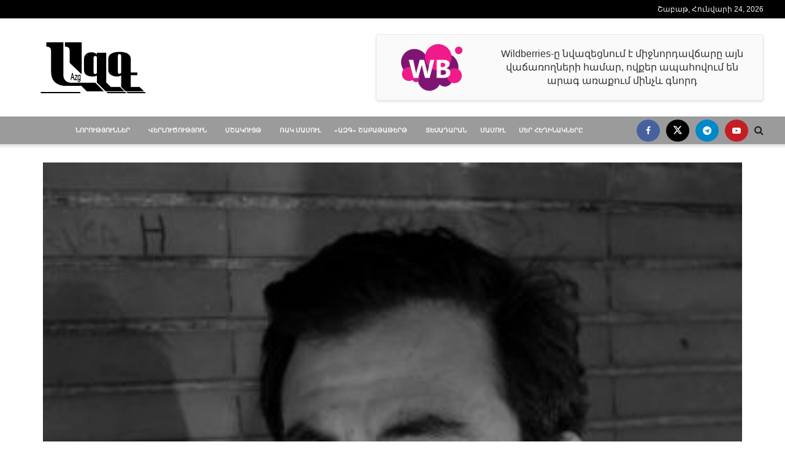

--- FILE ---
content_type: text/html; charset=UTF-8
request_url: https://azg.am/am/2021032630/
body_size: 33515
content:
<!doctype html>
<!--[if lt IE 7]> <html class="no-js lt-ie9 lt-ie8 lt-ie7" lang="hy"> <![endif]-->
<!--[if IE 7]>    <html class="no-js lt-ie9 lt-ie8" lang="hy"> <![endif]-->
<!--[if IE 8]>    <html class="no-js lt-ie9" lang="hy"> <![endif]-->
<!--[if IE 9]>    <html class="no-js lt-ie10" lang="hy"> <![endif]-->
<!--[if gt IE 8]><!--> <html class="no-js" lang="hy"> <!--<![endif]-->
<head>
    <meta http-equiv="Content-Type" content="text/html; charset=UTF-8" />
    <meta name='viewport' content='width=device-width, initial-scale=1, user-scalable=yes' />
    <link rel="profile" href="http://gmpg.org/xfn/11" />
    <link rel="pingback" href="https://azg.am/xmlrpc.php" />
    <meta name='robots' content='index, follow, max-image-preview:large, max-snippet:-1, max-video-preview:-1' />
			<script type="text/javascript">
			  var jnews_ajax_url = '/?ajax-request=jnews'
			</script>
			<script type="text/javascript">;window.jnews=window.jnews||{},window.jnews.library=window.jnews.library||{},window.jnews.library=function(){"use strict";var e=this;e.win=window,e.doc=document,e.noop=function(){},e.globalBody=e.doc.getElementsByTagName("body")[0],e.globalBody=e.globalBody?e.globalBody:e.doc,e.win.jnewsDataStorage=e.win.jnewsDataStorage||{_storage:new WeakMap,put:function(e,t,n){this._storage.has(e)||this._storage.set(e,new Map),this._storage.get(e).set(t,n)},get:function(e,t){return this._storage.get(e).get(t)},has:function(e,t){return this._storage.has(e)&&this._storage.get(e).has(t)},remove:function(e,t){var n=this._storage.get(e).delete(t);return 0===!this._storage.get(e).size&&this._storage.delete(e),n}},e.windowWidth=function(){return e.win.innerWidth||e.docEl.clientWidth||e.globalBody.clientWidth},e.windowHeight=function(){return e.win.innerHeight||e.docEl.clientHeight||e.globalBody.clientHeight},e.requestAnimationFrame=e.win.requestAnimationFrame||e.win.webkitRequestAnimationFrame||e.win.mozRequestAnimationFrame||e.win.msRequestAnimationFrame||window.oRequestAnimationFrame||function(e){return setTimeout(e,1e3/60)},e.cancelAnimationFrame=e.win.cancelAnimationFrame||e.win.webkitCancelAnimationFrame||e.win.webkitCancelRequestAnimationFrame||e.win.mozCancelAnimationFrame||e.win.msCancelRequestAnimationFrame||e.win.oCancelRequestAnimationFrame||function(e){clearTimeout(e)},e.classListSupport="classList"in document.createElement("_"),e.hasClass=e.classListSupport?function(e,t){return e.classList.contains(t)}:function(e,t){return e.className.indexOf(t)>=0},e.addClass=e.classListSupport?function(t,n){e.hasClass(t,n)||t.classList.add(n)}:function(t,n){e.hasClass(t,n)||(t.className+=" "+n)},e.removeClass=e.classListSupport?function(t,n){e.hasClass(t,n)&&t.classList.remove(n)}:function(t,n){e.hasClass(t,n)&&(t.className=t.className.replace(n,""))},e.objKeys=function(e){var t=[];for(var n in e)Object.prototype.hasOwnProperty.call(e,n)&&t.push(n);return t},e.isObjectSame=function(e,t){var n=!0;return JSON.stringify(e)!==JSON.stringify(t)&&(n=!1),n},e.extend=function(){for(var e,t,n,o=arguments[0]||{},i=1,a=arguments.length;i<a;i++)if(null!==(e=arguments[i]))for(t in e)o!==(n=e[t])&&void 0!==n&&(o[t]=n);return o},e.dataStorage=e.win.jnewsDataStorage,e.isVisible=function(e){return 0!==e.offsetWidth&&0!==e.offsetHeight||e.getBoundingClientRect().length},e.getHeight=function(e){return e.offsetHeight||e.clientHeight||e.getBoundingClientRect().height},e.getWidth=function(e){return e.offsetWidth||e.clientWidth||e.getBoundingClientRect().width},e.supportsPassive=!1;try{var t=Object.defineProperty({},"passive",{get:function(){e.supportsPassive=!0}});"createEvent"in e.doc?e.win.addEventListener("test",null,t):"fireEvent"in e.doc&&e.win.attachEvent("test",null)}catch(e){}e.passiveOption=!!e.supportsPassive&&{passive:!0},e.setStorage=function(e,t){e="jnews-"+e;var n={expired:Math.floor(((new Date).getTime()+432e5)/1e3)};t=Object.assign(n,t);localStorage.setItem(e,JSON.stringify(t))},e.getStorage=function(e){e="jnews-"+e;var t=localStorage.getItem(e);return null!==t&&0<t.length?JSON.parse(localStorage.getItem(e)):{}},e.expiredStorage=function(){var t,n="jnews-";for(var o in localStorage)o.indexOf(n)>-1&&"undefined"!==(t=e.getStorage(o.replace(n,""))).expired&&t.expired<Math.floor((new Date).getTime()/1e3)&&localStorage.removeItem(o)},e.addEvents=function(t,n,o){for(var i in n){var a=["touchstart","touchmove"].indexOf(i)>=0&&!o&&e.passiveOption;"createEvent"in e.doc?t.addEventListener(i,n[i],a):"fireEvent"in e.doc&&t.attachEvent("on"+i,n[i])}},e.removeEvents=function(t,n){for(var o in n)"createEvent"in e.doc?t.removeEventListener(o,n[o]):"fireEvent"in e.doc&&t.detachEvent("on"+o,n[o])},e.triggerEvents=function(t,n,o){var i;o=o||{detail:null};return"createEvent"in e.doc?(!(i=e.doc.createEvent("CustomEvent")||new CustomEvent(n)).initCustomEvent||i.initCustomEvent(n,!0,!1,o),void t.dispatchEvent(i)):"fireEvent"in e.doc?((i=e.doc.createEventObject()).eventType=n,void t.fireEvent("on"+i.eventType,i)):void 0},e.getParents=function(t,n){void 0===n&&(n=e.doc);for(var o=[],i=t.parentNode,a=!1;!a;)if(i){var r=i;r.querySelectorAll(n).length?a=!0:(o.push(r),i=r.parentNode)}else o=[],a=!0;return o},e.forEach=function(e,t,n){for(var o=0,i=e.length;o<i;o++)t.call(n,e[o],o)},e.getText=function(e){return e.innerText||e.textContent},e.setText=function(e,t){var n="object"==typeof t?t.innerText||t.textContent:t;e.innerText&&(e.innerText=n),e.textContent&&(e.textContent=n)},e.httpBuildQuery=function(t){return e.objKeys(t).reduce(function t(n){var o=arguments.length>1&&void 0!==arguments[1]?arguments[1]:null;return function(i,a){var r=n[a];a=encodeURIComponent(a);var s=o?"".concat(o,"[").concat(a,"]"):a;return null==r||"function"==typeof r?(i.push("".concat(s,"=")),i):["number","boolean","string"].includes(typeof r)?(i.push("".concat(s,"=").concat(encodeURIComponent(r))),i):(i.push(e.objKeys(r).reduce(t(r,s),[]).join("&")),i)}}(t),[]).join("&")},e.get=function(t,n,o,i){return o="function"==typeof o?o:e.noop,e.ajax("GET",t,n,o,i)},e.post=function(t,n,o,i){return o="function"==typeof o?o:e.noop,e.ajax("POST",t,n,o,i)},e.ajax=function(t,n,o,i,a){var r=new XMLHttpRequest,s=n,c=e.httpBuildQuery(o);if(t=-1!=["GET","POST"].indexOf(t)?t:"GET",r.open(t,s+("GET"==t?"?"+c:""),!0),"POST"==t&&r.setRequestHeader("Content-type","application/x-www-form-urlencoded"),r.setRequestHeader("X-Requested-With","XMLHttpRequest"),r.onreadystatechange=function(){4===r.readyState&&200<=r.status&&300>r.status&&"function"==typeof i&&i.call(void 0,r.response)},void 0!==a&&!a){return{xhr:r,send:function(){r.send("POST"==t?c:null)}}}return r.send("POST"==t?c:null),{xhr:r}},e.scrollTo=function(t,n,o){function i(e,t,n){this.start=this.position(),this.change=e-this.start,this.currentTime=0,this.increment=20,this.duration=void 0===n?500:n,this.callback=t,this.finish=!1,this.animateScroll()}return Math.easeInOutQuad=function(e,t,n,o){return(e/=o/2)<1?n/2*e*e+t:-n/2*(--e*(e-2)-1)+t},i.prototype.stop=function(){this.finish=!0},i.prototype.move=function(t){e.doc.documentElement.scrollTop=t,e.globalBody.parentNode.scrollTop=t,e.globalBody.scrollTop=t},i.prototype.position=function(){return e.doc.documentElement.scrollTop||e.globalBody.parentNode.scrollTop||e.globalBody.scrollTop},i.prototype.animateScroll=function(){this.currentTime+=this.increment;var t=Math.easeInOutQuad(this.currentTime,this.start,this.change,this.duration);this.move(t),this.currentTime<this.duration&&!this.finish?e.requestAnimationFrame.call(e.win,this.animateScroll.bind(this)):this.callback&&"function"==typeof this.callback&&this.callback()},new i(t,n,o)},e.unwrap=function(t){var n,o=t;e.forEach(t,(function(e,t){n?n+=e:n=e})),o.replaceWith(n)},e.performance={start:function(e){performance.mark(e+"Start")},stop:function(e){performance.mark(e+"End"),performance.measure(e,e+"Start",e+"End")}},e.fps=function(){var t=0,n=0,o=0;!function(){var i=t=0,a=0,r=0,s=document.getElementById("fpsTable"),c=function(t){void 0===document.getElementsByTagName("body")[0]?e.requestAnimationFrame.call(e.win,(function(){c(t)})):document.getElementsByTagName("body")[0].appendChild(t)};null===s&&((s=document.createElement("div")).style.position="fixed",s.style.top="120px",s.style.left="10px",s.style.width="100px",s.style.height="20px",s.style.border="1px solid black",s.style.fontSize="11px",s.style.zIndex="100000",s.style.backgroundColor="white",s.id="fpsTable",c(s));var l=function(){o++,n=Date.now(),(a=(o/(r=(n-t)/1e3)).toPrecision(2))!=i&&(i=a,s.innerHTML=i+"fps"),1<r&&(t=n,o=0),e.requestAnimationFrame.call(e.win,l)};l()}()},e.instr=function(e,t){for(var n=0;n<t.length;n++)if(-1!==e.toLowerCase().indexOf(t[n].toLowerCase()))return!0},e.winLoad=function(t,n){function o(o){if("complete"===e.doc.readyState||"interactive"===e.doc.readyState)return!o||n?setTimeout(t,n||1):t(o),1}o()||e.addEvents(e.win,{load:o})},e.docReady=function(t,n){function o(o){if("complete"===e.doc.readyState||"interactive"===e.doc.readyState)return!o||n?setTimeout(t,n||1):t(o),1}o()||e.addEvents(e.doc,{DOMContentLoaded:o})},e.fireOnce=function(){e.docReady((function(){e.assets=e.assets||[],e.assets.length&&(e.boot(),e.load_assets())}),50)},e.boot=function(){e.length&&e.doc.querySelectorAll("style[media]").forEach((function(e){"not all"==e.getAttribute("media")&&e.removeAttribute("media")}))},e.create_js=function(t,n){var o=e.doc.createElement("script");switch(o.setAttribute("src",t),n){case"defer":o.setAttribute("defer",!0);break;case"async":o.setAttribute("async",!0);break;case"deferasync":o.setAttribute("defer",!0),o.setAttribute("async",!0)}e.globalBody.appendChild(o)},e.load_assets=function(){"object"==typeof e.assets&&e.forEach(e.assets.slice(0),(function(t,n){var o="";t.defer&&(o+="defer"),t.async&&(o+="async"),e.create_js(t.url,o);var i=e.assets.indexOf(t);i>-1&&e.assets.splice(i,1)})),e.assets=jnewsoption.au_scripts=window.jnewsads=[]},e.setCookie=function(e,t,n){var o="";if(n){var i=new Date;i.setTime(i.getTime()+24*n*60*60*1e3),o="; expires="+i.toUTCString()}document.cookie=e+"="+(t||"")+o+"; path=/"},e.getCookie=function(e){for(var t=e+"=",n=document.cookie.split(";"),o=0;o<n.length;o++){for(var i=n[o];" "==i.charAt(0);)i=i.substring(1,i.length);if(0==i.indexOf(t))return i.substring(t.length,i.length)}return null},e.eraseCookie=function(e){document.cookie=e+"=; Path=/; Expires=Thu, 01 Jan 1970 00:00:01 GMT;"},e.docReady((function(){e.globalBody=e.globalBody==e.doc?e.doc.getElementsByTagName("body")[0]:e.globalBody,e.globalBody=e.globalBody?e.globalBody:e.doc})),e.winLoad((function(){e.winLoad((function(){var t=!1;if(void 0!==window.jnewsadmin)if(void 0!==window.file_version_checker){var n=e.objKeys(window.file_version_checker);n.length?n.forEach((function(e){t||"10.0.4"===window.file_version_checker[e]||(t=!0)})):t=!0}else t=!0;t&&(window.jnewsHelper.getMessage(),window.jnewsHelper.getNotice())}),2500)}))},window.jnews.library=new window.jnews.library;</script>
	<!-- This site is optimized with the Yoast SEO plugin v26.8 - https://yoast.com/product/yoast-seo-wordpress/ -->
	<title>Ալեքսի Բազումյան. լուսանկարելով հանրության «լուսանցքները» - Ազգ</title>
	<link rel="canonical" href="https://azg.am/am/2021032630/" />
	<meta property="og:locale" content="en_US" />
	<meta property="og:type" content="article" />
	<meta property="og:title" content="Ալեքսի Բազումյան. լուսանկարելով հանրության «լուսանցքները» - Ազգ" />
	<meta property="og:description" content="[202101103.jpg] [202101102.jpg] [202101104.jpg] [202101105.jpg] ԱՐԾՎԻ ԲԱԽՉԻՆՅԱՆ Ֆրանսահայ լուսանկարիչ եւ բեմադրիչ Ալեքսիս Բազումյանը ծնվել է 1988-ին, Փարիզում: 2012 թվականին ավարտել է գրաֆիկական դպրոցը: Զբաղվում է սոցիալական լուսանկարչությամբ եւ կինովավերագրությամբՙ կենտրոնանալով հանրության «լուսանցքում» հայտնված համայնքների վրա: Նրա աշխատանքները ցուցադրվել են միջազգային ցուցահանդեսներում (Լոս Անջելես, Բրատիսլավա, Փարիզ, Լիոն, Կուալա Լումպուր, Մելբուռն, Վանկուվեր, Ցյուրիխ), դարձել ֆինալիստ մի քանի մրցումներում [&hellip;]" />
	<meta property="og:url" content="https://azg.am/am/2021032630/" />
	<meta property="og:site_name" content="Ազգ" />
	<meta property="article:publisher" content="https://www.facebook.com/bhjk.hk.jkcxc.gffg" />
	<meta property="article:published_time" content="2021-03-25T22:46:00+00:00" />
	<meta property="article:modified_time" content="2022-07-03T15:11:22+00:00" />
	<meta property="og:image" content="https://azg.am/wp-content/uploads/2021/04/202101103.jpg" />
	<meta property="og:image:width" content="600" />
	<meta property="og:image:height" content="750" />
	<meta property="og:image:type" content="image/jpeg" />
	<meta name="author" content="Արծվի Բախչինյան" />
	<meta name="twitter:card" content="summary_large_image" />
	<meta name="twitter:label1" content="Written by" />
	<meta name="twitter:data1" content="Արծվի Բախչինյան" />
	<meta name="twitter:label2" content="Est. reading time" />
	<meta name="twitter:data2" content="6 minutes" />
	<script type="application/ld+json" class="yoast-schema-graph">{"@context":"https://schema.org","@graph":[{"@type":"Article","@id":"https://azg.am/am/2021032630/#article","isPartOf":{"@id":"https://azg.am/am/2021032630/"},"author":{"name":"Արծվի Բախչինյան","@id":"https://azg.am/#/schema/person/58d8c5bad509d4d5f0b40e8502316fd6"},"headline":"Ալեքսի Բազումյան. լուսանկարելով հանրության «լուսանցքները»","datePublished":"2021-03-25T22:46:00+00:00","dateModified":"2022-07-03T15:11:22+00:00","mainEntityOfPage":{"@id":"https://azg.am/am/2021032630/"},"wordCount":31,"publisher":{"@id":"https://azg.am/#organization"},"image":{"@id":"https://azg.am/am/2021032630/#primaryimage"},"thumbnailUrl":"https://azg.am/wp-content/uploads/2021/04/202101103.jpg","articleSection":["26 Մարտի, 2021","ԱԶԳ շաբաթաթերթ"],"inLanguage":"hy"},{"@type":"WebPage","@id":"https://azg.am/am/2021032630/","url":"https://azg.am/am/2021032630/","name":"Ալեքսի Բազումյան. լուսանկարելով հանրության «լուսանցքները» - Ազգ","isPartOf":{"@id":"https://azg.am/#website"},"primaryImageOfPage":{"@id":"https://azg.am/am/2021032630/#primaryimage"},"image":{"@id":"https://azg.am/am/2021032630/#primaryimage"},"thumbnailUrl":"https://azg.am/wp-content/uploads/2021/04/202101103.jpg","datePublished":"2021-03-25T22:46:00+00:00","dateModified":"2022-07-03T15:11:22+00:00","breadcrumb":{"@id":"https://azg.am/am/2021032630/#breadcrumb"},"inLanguage":"hy","potentialAction":[{"@type":"ReadAction","target":["https://azg.am/am/2021032630/"]}]},{"@type":"ImageObject","inLanguage":"hy","@id":"https://azg.am/am/2021032630/#primaryimage","url":"https://azg.am/wp-content/uploads/2021/04/202101103.jpg","contentUrl":"https://azg.am/wp-content/uploads/2021/04/202101103.jpg","width":600,"height":750},{"@type":"BreadcrumbList","@id":"https://azg.am/am/2021032630/#breadcrumb","itemListElement":[{"@type":"ListItem","position":1,"name":"Home","item":"https://azg.am/"},{"@type":"ListItem","position":2,"name":"Ալեքսի Բազումյան. լուսանկարելով հանրության «լուսանցքները»"}]},{"@type":"WebSite","@id":"https://azg.am/#website","url":"https://azg.am/","name":"Ազգ","description":"Վերլուծություն","publisher":{"@id":"https://azg.am/#organization"},"potentialAction":[{"@type":"SearchAction","target":{"@type":"EntryPoint","urlTemplate":"https://azg.am/?s={search_term_string}"},"query-input":{"@type":"PropertyValueSpecification","valueRequired":true,"valueName":"search_term_string"}}],"inLanguage":"hy"},{"@type":"Organization","@id":"https://azg.am/#organization","name":"ԱԶԳ","url":"https://azg.am/","logo":{"@type":"ImageObject","inLanguage":"hy","@id":"https://azg.am/#/schema/logo/image/","url":"https://azg.am/wp-content/uploads/2022/02/placeholder.png","contentUrl":"https://azg.am/wp-content/uploads/2022/02/placeholder.png","width":265,"height":198,"caption":"ԱԶԳ"},"image":{"@id":"https://azg.am/#/schema/logo/image/"},"sameAs":["https://www.facebook.com/bhjk.hk.jkcxc.gffg"]},{"@type":"Person","@id":"https://azg.am/#/schema/person/58d8c5bad509d4d5f0b40e8502316fd6","name":"Արծվի Բախչինյան","url":"https://azg.am/author/artsvi-baghchinyan/"}]}</script>
	<!-- / Yoast SEO plugin. -->


<link rel='dns-prefetch' href='//www.googletagmanager.com' />
<link rel="alternate" type="application/rss+xml" title="Ազգ &raquo; Feed" href="https://azg.am/feed/" />
<link rel="alternate" type="application/rss+xml" title="Ազգ &raquo; Comments Feed" href="https://azg.am/comments/feed/" />
<link rel="alternate" title="oEmbed (JSON)" type="application/json+oembed" href="https://azg.am/wp-json/oembed/1.0/embed?url=https%3A%2F%2Fazg.am%2Fam%2F2021032630%2F" />
<link rel="alternate" title="oEmbed (XML)" type="text/xml+oembed" href="https://azg.am/wp-json/oembed/1.0/embed?url=https%3A%2F%2Fazg.am%2Fam%2F2021032630%2F&#038;format=xml" />
<style id='wp-img-auto-sizes-contain-inline-css' type='text/css'>
img:is([sizes=auto i],[sizes^="auto," i]){contain-intrinsic-size:3000px 1500px}
/*# sourceURL=wp-img-auto-sizes-contain-inline-css */
</style>
<style id='wp-emoji-styles-inline-css' type='text/css'>

	img.wp-smiley, img.emoji {
		display: inline !important;
		border: none !important;
		box-shadow: none !important;
		height: 1em !important;
		width: 1em !important;
		margin: 0 0.07em !important;
		vertical-align: -0.1em !important;
		background: none !important;
		padding: 0 !important;
	}
/*# sourceURL=wp-emoji-styles-inline-css */
</style>
<link rel='stylesheet' id='wp-block-library-css' href='https://azg.am/wp-includes/css/dist/block-library/style.min.css?ver=6.9' type='text/css' media='all' />
<style id='classic-theme-styles-inline-css' type='text/css'>
/*! This file is auto-generated */
.wp-block-button__link{color:#fff;background-color:#32373c;border-radius:9999px;box-shadow:none;text-decoration:none;padding:calc(.667em + 2px) calc(1.333em + 2px);font-size:1.125em}.wp-block-file__button{background:#32373c;color:#fff;text-decoration:none}
/*# sourceURL=/wp-includes/css/classic-themes.min.css */
</style>
<link rel='stylesheet' id='jnews-faq-css' href='https://azg.am/wp-content/plugins/jnews-essential/assets/css/faq.css?ver=12.0.3' type='text/css' media='all' />
<style id='global-styles-inline-css' type='text/css'>
:root{--wp--preset--aspect-ratio--square: 1;--wp--preset--aspect-ratio--4-3: 4/3;--wp--preset--aspect-ratio--3-4: 3/4;--wp--preset--aspect-ratio--3-2: 3/2;--wp--preset--aspect-ratio--2-3: 2/3;--wp--preset--aspect-ratio--16-9: 16/9;--wp--preset--aspect-ratio--9-16: 9/16;--wp--preset--color--black: #000000;--wp--preset--color--cyan-bluish-gray: #abb8c3;--wp--preset--color--white: #ffffff;--wp--preset--color--pale-pink: #f78da7;--wp--preset--color--vivid-red: #cf2e2e;--wp--preset--color--luminous-vivid-orange: #ff6900;--wp--preset--color--luminous-vivid-amber: #fcb900;--wp--preset--color--light-green-cyan: #7bdcb5;--wp--preset--color--vivid-green-cyan: #00d084;--wp--preset--color--pale-cyan-blue: #8ed1fc;--wp--preset--color--vivid-cyan-blue: #0693e3;--wp--preset--color--vivid-purple: #9b51e0;--wp--preset--gradient--vivid-cyan-blue-to-vivid-purple: linear-gradient(135deg,rgb(6,147,227) 0%,rgb(155,81,224) 100%);--wp--preset--gradient--light-green-cyan-to-vivid-green-cyan: linear-gradient(135deg,rgb(122,220,180) 0%,rgb(0,208,130) 100%);--wp--preset--gradient--luminous-vivid-amber-to-luminous-vivid-orange: linear-gradient(135deg,rgb(252,185,0) 0%,rgb(255,105,0) 100%);--wp--preset--gradient--luminous-vivid-orange-to-vivid-red: linear-gradient(135deg,rgb(255,105,0) 0%,rgb(207,46,46) 100%);--wp--preset--gradient--very-light-gray-to-cyan-bluish-gray: linear-gradient(135deg,rgb(238,238,238) 0%,rgb(169,184,195) 100%);--wp--preset--gradient--cool-to-warm-spectrum: linear-gradient(135deg,rgb(74,234,220) 0%,rgb(151,120,209) 20%,rgb(207,42,186) 40%,rgb(238,44,130) 60%,rgb(251,105,98) 80%,rgb(254,248,76) 100%);--wp--preset--gradient--blush-light-purple: linear-gradient(135deg,rgb(255,206,236) 0%,rgb(152,150,240) 100%);--wp--preset--gradient--blush-bordeaux: linear-gradient(135deg,rgb(254,205,165) 0%,rgb(254,45,45) 50%,rgb(107,0,62) 100%);--wp--preset--gradient--luminous-dusk: linear-gradient(135deg,rgb(255,203,112) 0%,rgb(199,81,192) 50%,rgb(65,88,208) 100%);--wp--preset--gradient--pale-ocean: linear-gradient(135deg,rgb(255,245,203) 0%,rgb(182,227,212) 50%,rgb(51,167,181) 100%);--wp--preset--gradient--electric-grass: linear-gradient(135deg,rgb(202,248,128) 0%,rgb(113,206,126) 100%);--wp--preset--gradient--midnight: linear-gradient(135deg,rgb(2,3,129) 0%,rgb(40,116,252) 100%);--wp--preset--font-size--small: 13px;--wp--preset--font-size--medium: 20px;--wp--preset--font-size--large: 36px;--wp--preset--font-size--x-large: 42px;--wp--preset--spacing--20: 0.44rem;--wp--preset--spacing--30: 0.67rem;--wp--preset--spacing--40: 1rem;--wp--preset--spacing--50: 1.5rem;--wp--preset--spacing--60: 2.25rem;--wp--preset--spacing--70: 3.38rem;--wp--preset--spacing--80: 5.06rem;--wp--preset--shadow--natural: 6px 6px 9px rgba(0, 0, 0, 0.2);--wp--preset--shadow--deep: 12px 12px 50px rgba(0, 0, 0, 0.4);--wp--preset--shadow--sharp: 6px 6px 0px rgba(0, 0, 0, 0.2);--wp--preset--shadow--outlined: 6px 6px 0px -3px rgb(255, 255, 255), 6px 6px rgb(0, 0, 0);--wp--preset--shadow--crisp: 6px 6px 0px rgb(0, 0, 0);}:where(.is-layout-flex){gap: 0.5em;}:where(.is-layout-grid){gap: 0.5em;}body .is-layout-flex{display: flex;}.is-layout-flex{flex-wrap: wrap;align-items: center;}.is-layout-flex > :is(*, div){margin: 0;}body .is-layout-grid{display: grid;}.is-layout-grid > :is(*, div){margin: 0;}:where(.wp-block-columns.is-layout-flex){gap: 2em;}:where(.wp-block-columns.is-layout-grid){gap: 2em;}:where(.wp-block-post-template.is-layout-flex){gap: 1.25em;}:where(.wp-block-post-template.is-layout-grid){gap: 1.25em;}.has-black-color{color: var(--wp--preset--color--black) !important;}.has-cyan-bluish-gray-color{color: var(--wp--preset--color--cyan-bluish-gray) !important;}.has-white-color{color: var(--wp--preset--color--white) !important;}.has-pale-pink-color{color: var(--wp--preset--color--pale-pink) !important;}.has-vivid-red-color{color: var(--wp--preset--color--vivid-red) !important;}.has-luminous-vivid-orange-color{color: var(--wp--preset--color--luminous-vivid-orange) !important;}.has-luminous-vivid-amber-color{color: var(--wp--preset--color--luminous-vivid-amber) !important;}.has-light-green-cyan-color{color: var(--wp--preset--color--light-green-cyan) !important;}.has-vivid-green-cyan-color{color: var(--wp--preset--color--vivid-green-cyan) !important;}.has-pale-cyan-blue-color{color: var(--wp--preset--color--pale-cyan-blue) !important;}.has-vivid-cyan-blue-color{color: var(--wp--preset--color--vivid-cyan-blue) !important;}.has-vivid-purple-color{color: var(--wp--preset--color--vivid-purple) !important;}.has-black-background-color{background-color: var(--wp--preset--color--black) !important;}.has-cyan-bluish-gray-background-color{background-color: var(--wp--preset--color--cyan-bluish-gray) !important;}.has-white-background-color{background-color: var(--wp--preset--color--white) !important;}.has-pale-pink-background-color{background-color: var(--wp--preset--color--pale-pink) !important;}.has-vivid-red-background-color{background-color: var(--wp--preset--color--vivid-red) !important;}.has-luminous-vivid-orange-background-color{background-color: var(--wp--preset--color--luminous-vivid-orange) !important;}.has-luminous-vivid-amber-background-color{background-color: var(--wp--preset--color--luminous-vivid-amber) !important;}.has-light-green-cyan-background-color{background-color: var(--wp--preset--color--light-green-cyan) !important;}.has-vivid-green-cyan-background-color{background-color: var(--wp--preset--color--vivid-green-cyan) !important;}.has-pale-cyan-blue-background-color{background-color: var(--wp--preset--color--pale-cyan-blue) !important;}.has-vivid-cyan-blue-background-color{background-color: var(--wp--preset--color--vivid-cyan-blue) !important;}.has-vivid-purple-background-color{background-color: var(--wp--preset--color--vivid-purple) !important;}.has-black-border-color{border-color: var(--wp--preset--color--black) !important;}.has-cyan-bluish-gray-border-color{border-color: var(--wp--preset--color--cyan-bluish-gray) !important;}.has-white-border-color{border-color: var(--wp--preset--color--white) !important;}.has-pale-pink-border-color{border-color: var(--wp--preset--color--pale-pink) !important;}.has-vivid-red-border-color{border-color: var(--wp--preset--color--vivid-red) !important;}.has-luminous-vivid-orange-border-color{border-color: var(--wp--preset--color--luminous-vivid-orange) !important;}.has-luminous-vivid-amber-border-color{border-color: var(--wp--preset--color--luminous-vivid-amber) !important;}.has-light-green-cyan-border-color{border-color: var(--wp--preset--color--light-green-cyan) !important;}.has-vivid-green-cyan-border-color{border-color: var(--wp--preset--color--vivid-green-cyan) !important;}.has-pale-cyan-blue-border-color{border-color: var(--wp--preset--color--pale-cyan-blue) !important;}.has-vivid-cyan-blue-border-color{border-color: var(--wp--preset--color--vivid-cyan-blue) !important;}.has-vivid-purple-border-color{border-color: var(--wp--preset--color--vivid-purple) !important;}.has-vivid-cyan-blue-to-vivid-purple-gradient-background{background: var(--wp--preset--gradient--vivid-cyan-blue-to-vivid-purple) !important;}.has-light-green-cyan-to-vivid-green-cyan-gradient-background{background: var(--wp--preset--gradient--light-green-cyan-to-vivid-green-cyan) !important;}.has-luminous-vivid-amber-to-luminous-vivid-orange-gradient-background{background: var(--wp--preset--gradient--luminous-vivid-amber-to-luminous-vivid-orange) !important;}.has-luminous-vivid-orange-to-vivid-red-gradient-background{background: var(--wp--preset--gradient--luminous-vivid-orange-to-vivid-red) !important;}.has-very-light-gray-to-cyan-bluish-gray-gradient-background{background: var(--wp--preset--gradient--very-light-gray-to-cyan-bluish-gray) !important;}.has-cool-to-warm-spectrum-gradient-background{background: var(--wp--preset--gradient--cool-to-warm-spectrum) !important;}.has-blush-light-purple-gradient-background{background: var(--wp--preset--gradient--blush-light-purple) !important;}.has-blush-bordeaux-gradient-background{background: var(--wp--preset--gradient--blush-bordeaux) !important;}.has-luminous-dusk-gradient-background{background: var(--wp--preset--gradient--luminous-dusk) !important;}.has-pale-ocean-gradient-background{background: var(--wp--preset--gradient--pale-ocean) !important;}.has-electric-grass-gradient-background{background: var(--wp--preset--gradient--electric-grass) !important;}.has-midnight-gradient-background{background: var(--wp--preset--gradient--midnight) !important;}.has-small-font-size{font-size: var(--wp--preset--font-size--small) !important;}.has-medium-font-size{font-size: var(--wp--preset--font-size--medium) !important;}.has-large-font-size{font-size: var(--wp--preset--font-size--large) !important;}.has-x-large-font-size{font-size: var(--wp--preset--font-size--x-large) !important;}
:where(.wp-block-post-template.is-layout-flex){gap: 1.25em;}:where(.wp-block-post-template.is-layout-grid){gap: 1.25em;}
:where(.wp-block-term-template.is-layout-flex){gap: 1.25em;}:where(.wp-block-term-template.is-layout-grid){gap: 1.25em;}
:where(.wp-block-columns.is-layout-flex){gap: 2em;}:where(.wp-block-columns.is-layout-grid){gap: 2em;}
:root :where(.wp-block-pullquote){font-size: 1.5em;line-height: 1.6;}
/*# sourceURL=global-styles-inline-css */
</style>
<link rel='stylesheet' id='jnews-video-css' href='https://azg.am/wp-content/plugins/jnews-video/assets/css/plugin.css?ver=12.0.1' type='text/css' media='all' />
<link rel='stylesheet' id='elementor-frontend-css' href='https://azg.am/wp-content/plugins/elementor/assets/css/frontend.min.css?ver=3.34.2' type='text/css' media='all' />
<link rel='stylesheet' id='font-awesome-css' href='https://azg.am/wp-content/plugins/elementor/assets/lib/font-awesome/css/font-awesome.min.css?ver=4.7.0' type='text/css' media='all' />
<link rel='stylesheet' id='jnews-frontend-css' href='https://azg.am/wp-content/themes/jnews/assets/dist/frontend.min.css?ver=12.0.3' type='text/css' media='all' />
<link rel='stylesheet' id='jnews-elementor-css' href='https://azg.am/wp-content/themes/jnews/assets/css/elementor-frontend.css?ver=12.0.3' type='text/css' media='all' />
<link rel='stylesheet' id='jnews-style-css' href='https://azg.am/wp-content/themes/jnews/style.css?ver=12.0.3' type='text/css' media='all' />
<link rel='stylesheet' id='jnews-darkmode-css' href='https://azg.am/wp-content/themes/jnews/assets/css/darkmode.css?ver=12.0.3' type='text/css' media='all' />
<link rel='stylesheet' id='jnews-video-darkmode-css' href='https://azg.am/wp-content/plugins/jnews-video/assets/css/darkmode.css?ver=12.0.1' type='text/css' media='all' />
<link rel='stylesheet' id='jnews-select-share-css' href='https://azg.am/wp-content/plugins/jnews-social-share/assets/css/plugin.css' type='text/css' media='all' />
<link rel='stylesheet' id='jnews-weather-style-css' href='https://azg.am/wp-content/plugins/jnews-weather/assets/css/plugin.css?ver=12.0.0' type='text/css' media='all' />
<script type="text/javascript" src="https://azg.am/wp-includes/js/jquery/jquery.min.js?ver=3.7.1" id="jquery-core-js"></script>
<script type="text/javascript" src="https://azg.am/wp-includes/js/jquery/jquery-migrate.min.js?ver=3.4.1" id="jquery-migrate-js"></script>

<!-- Google tag (gtag.js) snippet added by Site Kit -->
<!-- Google Analytics snippet added by Site Kit -->
<script type="text/javascript" src="https://www.googletagmanager.com/gtag/js?id=G-J0K6PEZ218" id="google_gtagjs-js" async></script>
<script type="text/javascript" id="google_gtagjs-js-after">
/* <![CDATA[ */
window.dataLayer = window.dataLayer || [];function gtag(){dataLayer.push(arguments);}
gtag("set","linker",{"domains":["azg.am"]});
gtag("js", new Date());
gtag("set", "developer_id.dZTNiMT", true);
gtag("config", "G-J0K6PEZ218");
//# sourceURL=google_gtagjs-js-after
/* ]]> */
</script>
<link rel="https://api.w.org/" href="https://azg.am/wp-json/" /><link rel="alternate" title="JSON" type="application/json" href="https://azg.am/wp-json/wp/v2/posts/62794" /><link rel="EditURI" type="application/rsd+xml" title="RSD" href="https://azg.am/xmlrpc.php?rsd" />
<meta name="generator" content="WordPress 6.9" />
<link rel='shortlink' href='https://azg.am/?p=62794' />
    <style type="text/css">
        /* General Calendar Table Styling */
        .satej_it_com_ajax-calendar {
            position: relative;
            width: 100%;
            border-collapse: collapse; /* Ensure borders are collapsed */
            border-radius: 8px; /* Rounded corners for the whole table */
            overflow: hidden; /* Ensures border-radius applies to content */
            box-shadow: 0 4px 12px rgba(0, 0, 0, 0.1); /* Subtle shadow for depth */
            background-color: #ffffff; /* White background for the calendar body */
            table-layout: fixed; /* Crucial for equal column widths */
        }

        /* Table Headers (Weekdays) */
        .satej_it_com_ajax-calendar th {
            background-color: #2cb2bc; /* Consistent background */
            color: #FFFFFF;
            font-weight: 600; /* Slightly bolder for emphasis */
            padding: 10px 5px; /* Increased padding for better spacing */
            text-align: center;
            font-size: 15px; /* Slightly adjusted font size */
            text-transform: uppercase; /* Make weekdays uppercase */
            letter-spacing: 0.5px;
            width: calc(100% / 7); /* Distribute width equally among 7 columns */
        }

        /* Specific top-left and top-right th for rounded corners */
        .satej_it_com_ajax-calendar thead tr:first-child th:first-child {
            border-top-left-radius: 8px;
        }
        .satej_it_com_ajax-calendar thead tr:first-child th:last-child {
            border-top-right-radius: 8px;
        }

        /* Table Cells (Days) */
        .satej_it_com_ajax-calendar td {
            border: 1px solid #e0e0e0; /* Lighter border color */
            padding: 0; /* Remove default padding from td, let inner elements handle it */
            vertical-align: middle; /* Vertically center content */
            height: 50px; /* Give cells a consistent height */
        }

        /* Links for days with posts */
        .satej_it_com_ajax-calendar tbody td a.has-post {
            background-color: #00a000; /* A slightly brighter green */
            color: #FFFFFF;
            display: flex; /* Keep flex for inner centering */
            align-items: center; /* Vertically center content */
            justify-content: center; /* Horizontally center content */
            padding: 6px 0;
            width: 100%;
            height: 100%; /* Make the link fill the cell */
            text-decoration: none; /* Remove underline */
            font-weight: bold;
            transition: background-color 0.2s ease-in-out; /* Smooth transition on hover */
        }

        .satej_it_com_ajax-calendar tbody td a.has-post:hover {
            background-color: #006400; /* Darker green on hover */
        }

        /* Spans for days without posts */
        .satej_it_com_ajax-calendar span.no-post {
            display: flex; /* Keep flex for inner centering */
            align-items: center; /* Vertically center content */
            justify-content: center; /* Horizontally center content */
            padding: 6px 0;
            width: 100%;
            height: 100%; /* Make the span fill the cell */
            color: #555555; /* Softer text color for days without posts */
        }

        /* Padding cells (empty cells) */
        .satej_it_com_ajax-calendar .pad {
            background-color: #f9f9f9; /* Slightly different background for padding cells */
        }

        /* Today's Date Styling */
        .satej_it_com_ajax-calendar td.today {
            border: 2px solid #2cb2bc; /* More prominent border for today */
        }

        .satej_it_com_ajax-calendar td.today a,
        .satej_it_com_ajax-calendar td.today span {
            background-color: #2cb2bc !important; /* Keep important to override other backgrounds */
            color: #FFFFFF;
            font-weight: bold;
        }

        /* Navigation (Top) */
        .satej_it_com_ajax-calendar .calendar-nav-top {
            background-color: #2cb2bc; /* Consistent background */
            padding: 10px 0; /* Add padding */
            border-bottom: 1px solid #259fa8; /* Subtle separator */
        }

        .satej_it_com_ajax-calendar .calendar-nav-top div {
            display: flex;
            justify-content: space-between; /* Changed to space-between for better distribution */
            align-items: center;
            padding: 0 15px; /* Add horizontal padding inside the nav */
        }

        .satej_it_com_ajax-calendar .calendar-nav-top a {
            color: #FFFFFF;
            font-size: 20px; /* Slightly smaller for better balance */
            text-decoration: none;
            padding: 5px 10px;
            border-radius: 4px;
            transition: background-color 0.2s ease-in-out;
        }

        .satej_it_com_ajax-calendar .calendar-nav-top a:hover {
            background-color: rgba(255, 255, 255, 0.2); /* Subtle hover effect */
        }

        .satej_it_com_ajax-calendar .calendar-nav-top .current-month-link {
            font-size: 22px; /* Emphasize current month */
            font-weight: bold;
            color: #FFFFFF;
            text-decoration: none;
            cursor: pointer; /* Indicate it's clickable */
        }

        /* Navigation (Bottom) */
        .satej_it_com_ajax-calendar tfoot td {
            border: none; /* Remove borders from footer cells */
            padding: 0; /* Remove default padding */
        }

        .satej_it_com_ajax-calendar tfoot td a {
            background-color: #2cb2bc; /* Consistent background */
            color: #FFFFFF;
            display: block;
            padding: 10px 0; /* More padding for better touch targets */
            width: 100% !important;
            text-decoration: none;
            font-weight: bold;
            transition: background-color 0.2s ease-in-out;
        }

        .satej_it_com_ajax-calendar tfoot td a:hover {
            background-color: #259fa8; /* Slightly darker on hover */
        }

        .satej_it_com_ajax-calendar tfoot .nav-prev {
            text-align: left;
            border-bottom-left-radius: 8px; /* Rounded corner */
            overflow: hidden; /* Ensure radius applies */
        }

        .satej_it_com_ajax-calendar tfoot .nav-next {
            text-align: right;
            border-bottom-right-radius: 8px; /* Rounded corner */
            overflow: hidden; /* Ensure radius applies */
        }

        .satej_it_com_ajax-calendar tfoot .nav-prev a {
            padding-left: 15px; /* Adjust padding for text alignment */
        }

        .satej_it_com_ajax-calendar tfoot .nav-next a {
            padding-right: 15px; /* Adjust padding for text alignment */
        }


        /* Dropdown Selectors */
        #ajax_ac_widget .select_ca {
            margin-bottom: 10px; /* Add some space below dropdowns */
            display: flex; /* Use flexbox for better alignment of dropdowns */
            justify-content: space-between; /* Distribute items */
            gap: 10px; /* Space between dropdowns */
            flex-wrap: wrap; /* Allow wrapping on small screens */
        }

        #ajax_ac_widget #my_month,
        #ajax_ac_widget #my_year {
            /* Remove floats as flexbox is used on parent */
            float: none;
            flex-grow: 1; /* Allow dropdowns to grow and fill space */
            padding: 8px 12px;
            border: 1px solid #ccc;
            border-radius: 5px;
            background-color: #f9f9f9;
            font-size: 16px;
            cursor: pointer;
            -webkit-appearance: none; /* Remove default dropdown arrow */
            -moz-appearance: none;
            appearance: none;
            background-image: url('data:image/svg+xml;charset=US-ASCII,%3Csvg%20xmlns%3D%22http%3A%2F%2Fwww.w3.org%2F2000%2Fsvg%22%20width%3D%22292.4%22%20height%3D%22292.4%22%3E%3Cpath%20fill%3D%22%23000%22%20d%3D%22M287%2C114.7L158.4%2C243.3c-2.8%2C2.8-6.1%2C4.2-9.5%2C4.2s-6.7-1.4-9.5-4.2L5.4%2C114.7C2.6%2C111.9%2C1.2%2C108.6%2C1.2%2C105.2s1.4-6.7%2C4.2-9.5l14.7-14.7c2.8-2.8%2C6.1-4.2%2C9.5-4.2s6.7%2C1.4%2C9.5%2C4.2l111.2%2C111.2L253.3%2C81c2.8-2.8%2C6.1-4.2%2C9.5-4.2s6.7%2C1.4%2C9.5%2C4.2l14.7%2C14.7c2.8%2C2.8%2C4.2%2C6.1%2C4.2%2C9.5S289.8%2C111.9%2C287%2C114.7z%22%2F%3E%3C%2Fsvg%3E');
            background-repeat: no-repeat;
            background-position: right 10px center;
            background-size: 12px;
            padding-right: 30px; /* Make space for the custom arrow */
        }

        /* Clearfix for floats (if still needed, though flexbox mitigates) */
        .clear {
            clear: both;
        }

        /* Loading Indicator */
        .aj-loging {
            position: absolute;
            top: 0; /* Cover the whole calendar area */
            left: 0;
            width: 100%;
            height: 100%;
            background-color: rgba(255, 255, 255, 0.7); /* Semi-transparent white overlay */
            display: flex; /* Use flexbox to center content */
            align-items: center;
            justify-content: center;
            z-index: 10; /* Ensure it's on top */
            border-radius: 8px; /* Match calendar border-radius */
        }

        .aj-loging img {
            max-width: 50px; /* Adjust size of loading GIF */
            max-height: 50px;
        }
    </style>
    <meta name="generator" content="Site Kit by Google 1.170.0" /><meta name="generator" content="Elementor 3.34.2; features: e_font_icon_svg, additional_custom_breakpoints; settings: css_print_method-external, google_font-enabled, font_display-swap">
			<style>
				.e-con.e-parent:nth-of-type(n+4):not(.e-lazyloaded):not(.e-no-lazyload),
				.e-con.e-parent:nth-of-type(n+4):not(.e-lazyloaded):not(.e-no-lazyload) * {
					background-image: none !important;
				}
				@media screen and (max-height: 1024px) {
					.e-con.e-parent:nth-of-type(n+3):not(.e-lazyloaded):not(.e-no-lazyload),
					.e-con.e-parent:nth-of-type(n+3):not(.e-lazyloaded):not(.e-no-lazyload) * {
						background-image: none !important;
					}
				}
				@media screen and (max-height: 640px) {
					.e-con.e-parent:nth-of-type(n+2):not(.e-lazyloaded):not(.e-no-lazyload),
					.e-con.e-parent:nth-of-type(n+2):not(.e-lazyloaded):not(.e-no-lazyload) * {
						background-image: none !important;
					}
				}
			</style>
			<link rel="icon" href="https://azg.am/wp-content/uploads/2024/01/azg-fav-75x75.png" sizes="32x32" />
<link rel="icon" href="https://azg.am/wp-content/uploads/2024/01/azg-fav-350x350.png" sizes="192x192" />
<link rel="apple-touch-icon" href="https://azg.am/wp-content/uploads/2024/01/azg-fav-350x350.png" />
<meta name="msapplication-TileImage" content="https://azg.am/wp-content/uploads/2024/01/azg-fav-350x350.png" />
<style id="jeg_dynamic_css" type="text/css" data-type="jeg_custom-css">.jeg_topbar .jeg_nav_row, .jeg_topbar .jeg_search_no_expand .jeg_search_input { line-height : 30px; } .jeg_topbar .jeg_nav_row, .jeg_topbar .jeg_nav_icon { height : 30px; } .jeg_topbar .jeg_logo_img { max-height : 30px; } .jeg_topbar, .jeg_topbar.dark, .jeg_topbar.custom { background : #000000; } .jeg_midbar { height : 160px; } .jeg_midbar .jeg_logo_img { max-height : 160px; } .jeg_header .jeg_bottombar.jeg_navbar,.jeg_bottombar .jeg_nav_icon { height : 45px; } .jeg_header .jeg_bottombar.jeg_navbar, .jeg_header .jeg_bottombar .jeg_main_menu:not(.jeg_menu_style_1) > li > a, .jeg_header .jeg_bottombar .jeg_menu_style_1 > li, .jeg_header .jeg_bottombar .jeg_menu:not(.jeg_main_menu) > li > a { line-height : 45px; } .jeg_bottombar .jeg_logo_img { max-height : 45px; } .jeg_header .jeg_bottombar.jeg_navbar_wrapper:not(.jeg_navbar_boxed), .jeg_header .jeg_bottombar.jeg_navbar_boxed .jeg_nav_row { background : #9b9b9b; } .jeg_header .socials_widget > a > i.fa:before { color : #ffffff; } .jeg_header .socials_widget.nobg > a > i > span.jeg-icon svg { fill : #ffffff; } .jeg_header .socials_widget.nobg > a > span.jeg-icon svg { fill : #ffffff; } .jeg_header .socials_widget > a > span.jeg-icon svg { fill : #ffffff; } .jeg_header .socials_widget > a > i > span.jeg-icon svg { fill : #ffffff; } .jeg_header .jeg_menu.jeg_main_menu > li > a { color : #fcfcfc; } .jeg_menu_style_1 > li > a:before, .jeg_menu_style_2 > li > a:before, .jeg_menu_style_3 > li > a:before { background : #000000; } </style>		<style type="text/css" id="wp-custom-css">
			.jeg_nav_alignleft {
    justify-content: space-between;
}

.jeg_nav_row {
	padding: 5px 20px;
}

.jeg_nav_item:first-child {
    padding-left: 10px;
}


.cat1 .jeg_post_meta {
	display:none;
}

.jeg_header .jeg_bottombar.jeg_navbar {
	line-height: 25px !important;
}

@media only screen and (max-width: 1600px) and (min-width:780px) {
	.menu-item {
		font-size:10px  !important;
		line-height: 10px !important;
	}
}

@media only screen and (min-width: 1600px)  {
	.menu-item {
		letter-spacing:1px;
	}
}

[data-id="0"] {
	display:none !important
}

.jeg_slider_type_5 .jeg_slide_caption .jeg_post_title {
	line-height:30px;
}


#jnews_module_block_1-2 .jeg_post_title  {
	font-size:14px;
}

.jeg_post_meta {
	margin-top:-5px !important;
}

.tpagir h3 {
	margin-top:7px;
}


.myside .jeg_block_container .jeg_pl_sm .jeg_post_title  {
	line-height: 1;
}

.myside .jeg_pl_sm {
	margin-bottom: 10px}


#shab h3{
	line-height:1.18;

}

.jeg_post  {
	border-bottom: 1px solid #f3f3f3;
	padding-bottom:3px;
}

.jeg_post_title, .jeg_post_excerpt  {
	line-height:1.18 !important;
}

.jeg_post_excerpt {
	margin-top: 7px !important;
}

#ajax_ac_widget .chosen-container  span, #ajax_ac_widget .chosen-container  div {
	padding-top:10px;
}

#ajax_ac_widget th {
	background-color: #383838 !important;
}


#my-calendar a {
	background-color: grey;
}

#today a {
	background-color: black !important;
}


#my-calendar a {
	background-color: grey;
}

.vvideo {
	width:50% !important;
}

.karevor  .jeg_slider_type_5 .jeg_slide_caption .jeg_post_title {
	font-size:22px;
}

.jeg_postblock_21 {
	padding:0 !important;
}

/*------ Օրացույց ---------*/
.satej_it_com_ajax-calendar .calendar-nav-top .current-month-link {
	font-size: 16px;
}

.satej_it_com_ajax-calendar th {
	font-size: 12px;
}

.satej_it_com_ajax-calendar tbody td a.has-post {
	background-color: #c9c9c9;
}

.satej_it_com_ajax-calendar tbody td a.has-post:hover{
	background-color: #5b5656;
}

.satej_it_com_ajax-calendar td.today a, .satej_it_com_ajax-calendar td.today span {
	background-color: #000!important;
}

.satej_it_com_ajax-calendar td.today {
    border: 2px solid #000;
}

.satej_it_com_ajax-calendar tfoot td a {
		background-color: #000!important;
}
.satej_it_com_ajax-calendar .calendar-nav-top {
	border-bottom: 1px solid #eee;
}		</style>
		</head>
<body class="wp-singular post-template-default single single-post postid-62794 single-format-standard wp-embed-responsive wp-theme-jnews jeg_toggle_light jeg_single_tpl_8 jnews jsc_normal elementor-default elementor-kit-203842">

    
    
    <div class="jeg_ad jeg_ad_top jnews_header_top_ads">
        <div class='ads-wrapper  '></div>    </div>

    <!-- The Main Wrapper
    ============================================= -->
    <div class="jeg_viewport">

        
        <div class="jeg_header_wrapper">
            <div class="jeg_header_instagram_wrapper">
    </div>

<!-- HEADER -->
<div class="jeg_header full">
    <div class="jeg_topbar jeg_container jeg_navbar_wrapper dark">
    <div class="container">
        <div class="jeg_nav_row">
            
                <div class="jeg_nav_col jeg_nav_left  jeg_nav_grow">
                    <div class="item_wrap jeg_nav_alignleft">
                                            </div>
                </div>

                
                <div class="jeg_nav_col jeg_nav_center  jeg_nav_normal">
                    <div class="item_wrap jeg_nav_aligncenter">
                                            </div>
                </div>

                
                <div class="jeg_nav_col jeg_nav_right  jeg_nav_normal">
                    <div class="item_wrap jeg_nav_alignright">
                        <div class="jeg_nav_item jeg_top_date">
    Շաբաթ, Հունվարի 24, 2026</div>                    </div>
                </div>

                        </div>
    </div>
</div><!-- /.jeg_container --><div class="jeg_midbar jeg_container jeg_navbar_wrapper normal">
    <div class="container">
        <div class="jeg_nav_row">
            
                <div class="jeg_nav_col jeg_nav_left jeg_nav_grow">
                    <div class="item_wrap jeg_nav_alignleft">
                        <div class="jeg_nav_item jeg_logo jeg_desktop_logo">
			<div class="site-title">
			<a href="https://azg.am/" aria-label="Visit Homepage" style="padding: 20px 20px 20px 20px;">
				<img class='jeg_logo_img' src="https://azg.am/wp-content/uploads/2021/04/logo_trans_new-1.png"  alt="Ազգ "data-light-src="https://azg.am/wp-content/uploads/2021/04/logo_trans_new-1.png" data-light-srcset="https://azg.am/wp-content/uploads/2021/04/logo_trans_new-1.png 1x,  2x" data-dark-src="http://azg.am/wp-content/uploads/2022/04/logo-trans-new-280.png" data-dark-srcset="http://azg.am/wp-content/uploads/2022/04/logo-trans-new-280.png 1x, http://azg.am/wp-content/uploads/2022/04/logo-trans-new-280.png 2x"width="173" height="83">			</a>
		</div>
	</div>
<div class="jeg_nav_item jeg_ad jeg_ad_top jnews_header_ads">
    <div class='ads-wrapper  '><div class='ads_code'><div class="header-ad" onclick="window.open('https://wb.am', '_blank')">
  <div class="ad-content">
    <div class="ad-image">
      <img src="https://azg.am/wp-content/uploads/2025/06/wb.png" alt="Wildberries">
    </div>
    <div class="ad-text">
      Wildberries-ը նվազեցնում է միջնորդավճարը այն վաճառողների համար, ովքեր ապահովում են արագ առաքում մինչև գնորդ
    </div>
  </div>
</div>

<style>
.header-ad {
  width: 100%;
  background-color: #fafafa;
  border: 1px solid #e8e8e8;
  border-radius: 4px;
  box-shadow: 0 2px 4px rgba(0, 0, 0, 0.1);
  margin: 2px 0;
  padding: 15px;
  cursor: pointer;
  transition: background-color 0.2s ease;
}

.header-ad:hover {
  background-color: #f0f0f0;
}

.ad-content {
  display: flex;
  align-items: center;
  max-width: 600px;
  margin: 0 auto;
}

.ad-image {
  flex: 0 0 25%;
  margin-right: 20px;
}

.ad-image img {
  width: 100%;
  height: auto;
  max-width: 100px;
  object-fit: contain;
}

.ad-text {
  flex: 1;
  font-family: inherit;
  font-size: 16px;
  line-height: 1.4;
  color: #333;
}

@media (max-width: 768px) {
  .ad-content {
    flex-direction: column;
    text-align: center;
  }
  
  .ad-image {
    flex: none;
    margin-right: 0;
    margin-bottom: 15px;
  }
  
  .ad-image img {
    max-width: 120px;
  }
  
  .ad-text {
    font-size: 14px;
  }
}
</style></div></div></div>                    </div>
                </div>

                
                <div class="jeg_nav_col jeg_nav_center jeg_nav_normal">
                    <div class="item_wrap jeg_nav_aligncenter">
                                            </div>
                </div>

                
                <div class="jeg_nav_col jeg_nav_right jeg_nav_normal">
                    <div class="item_wrap jeg_nav_alignright">
                                            </div>
                </div>

                        </div>
    </div>
</div><div class="jeg_bottombar jeg_navbar jeg_container jeg_navbar_wrapper  jeg_navbar_shadow jeg_navbar_normal">
    <div class="container">
        <div class="jeg_nav_row">
            
                <div class="jeg_nav_col jeg_nav_left jeg_nav_grow">
                    <div class="item_wrap jeg_nav_aligncenter">
                        <div class="jeg_nav_item jeg_main_menu_wrapper">
<div class="jeg_mainmenu_wrap"><ul class="jeg_menu jeg_main_menu jeg_menu_style_1" data-animation="animate"><li id="menu-item-204532" class="menu-item menu-item-type-custom menu-item-object-custom menu-item-has-children menu-item-204532 bgnav" data-item-row="default" ><a href="#">Նորություններ</a>
<ul class="sub-menu">
	<li id="menu-item-155016" class="menu-item menu-item-type-taxonomy menu-item-object-category menu-item-155016 bgnav" data-item-row="default" ><a href="https://azg.am/category/%d5%ba%d5%a1%d5%b7%d5%bf%d5%b8%d5%b6%d5%a1%d5%af%d5%a1%d5%b6/">Պաշտոնական</a></li>
	<li id="menu-item-575" class="menu-item menu-item-type-taxonomy menu-item-object-category menu-item-575 bgnav" data-item-row="default" ><a href="https://azg.am/category/news/local/">Տեղական</a></li>
	<li id="menu-item-572" class="menu-item menu-item-type-taxonomy menu-item-object-category menu-item-572 bgnav" data-item-row="default" ><a href="https://azg.am/category/news/international/">Միջազգային</a></li>
	<li id="menu-item-576" class="menu-item menu-item-type-taxonomy menu-item-object-category menu-item-576 bgnav" data-item-row="default" ><a href="https://azg.am/category/news/economy/">Տնտեսական</a></li>
	<li id="menu-item-574" class="menu-item menu-item-type-taxonomy menu-item-object-category menu-item-574 bgnav" data-item-row="default" ><a href="https://azg.am/category/news/regional/">Տարածաշրջանային</a></li>
	<li id="menu-item-573" class="menu-item menu-item-type-taxonomy menu-item-object-category menu-item-573 bgnav" data-item-row="default" ><a href="https://azg.am/category/news/social/">Սոցիալական</a></li>
	<li id="menu-item-578" class="menu-item menu-item-type-taxonomy menu-item-object-category menu-item-578 bgnav" data-item-row="default" ><a href="https://azg.am/category/news/cultural/">Մշակութային</a></li>
	<li id="menu-item-256049" class="menu-item menu-item-type-taxonomy menu-item-object-category menu-item-256049 bgnav" data-item-row="default" ><a href="https://azg.am/category/%d5%b0%d5%b8%d5%a3%d6%87%d5%b8%d6%80/">Հոգևոր</a></li>
	<li id="menu-item-120660" class="menu-item menu-item-type-taxonomy menu-item-object-category menu-item-120660 bgnav" data-item-row="default" ><a href="https://azg.am/category/%d5%ab%d6%80%d5%a1%d5%be%d5%b8%d6%82%d5%b6%d6%84/">Իրավունք</a></li>
	<li id="menu-item-152121" class="menu-item menu-item-type-taxonomy menu-item-object-category menu-item-152121 bgnav" data-item-row="default" ><a href="https://azg.am/category/%d5%bc%d5%a1%d5%af-%d5%b4%d5%a1%d5%b4%d5%b8%d6%82%d5%ac/">ՌԱԿ մամուլ</a></li>
</ul>
</li>
<li id="menu-item-880" class="menu-item menu-item-type-post_type menu-item-object-page menu-item-has-children menu-item-880 bgnav" data-item-row="default" ><a href="https://azg.am/analytics/">Վերլուծություն</a>
<ul class="sub-menu">
	<li id="menu-item-581" class="menu-item menu-item-type-taxonomy menu-item-object-category menu-item-581 bgnav" data-item-row="default" ><a href="https://azg.am/category/politic/">Քաղաքականություն</a></li>
	<li id="menu-item-580" class="menu-item menu-item-type-taxonomy menu-item-object-category menu-item-580 bgnav" data-item-row="default" ><a href="https://azg.am/category/analytics/economy_analytics/">Տնտեսական</a></li>
	<li id="menu-item-579" class="menu-item menu-item-type-taxonomy menu-item-object-category menu-item-579 bgnav" data-item-row="default" ><a href="https://azg.am/category/analytics/public/">Հրապարակախոսություն</a></li>
</ul>
</li>
<li id="menu-item-204710" class="menu-item menu-item-type-taxonomy menu-item-object-category menu-item-has-children menu-item-204710 bgnav" data-item-row="default" ><a href="https://azg.am/category/culture/">Մշակույթ</a>
<ul class="sub-menu">
	<li id="menu-item-582" class="menu-item menu-item-type-taxonomy menu-item-object-category menu-item-582 bgnav" data-item-row="default" ><a href="https://azg.am/category/culture/national/">Ազգային</a></li>
	<li id="menu-item-586" class="menu-item menu-item-type-taxonomy menu-item-object-category menu-item-586 bgnav" data-item-row="default" ><a href="https://azg.am/category/culture/art/">Կերպարվեստ</a></li>
	<li id="menu-item-1277" class="menu-item menu-item-type-taxonomy menu-item-object-category menu-item-1277 bgnav" data-item-row="default" ><a href="https://azg.am/category/culture/toto/">ToTo</a></li>
	<li id="menu-item-204372" class="menu-item menu-item-type-custom menu-item-object-custom menu-item-has-children menu-item-204372 bgnav" data-item-row="default" ><a href="#">Երաժշտություն</a>
	<ul class="sub-menu">
		<li id="menu-item-583" class="menu-item menu-item-type-taxonomy menu-item-object-category menu-item-583 bgnav" data-item-row="default" ><a href="https://azg.am/category/culture/music/classic/">Դասական</a></li>
		<li id="menu-item-587" class="menu-item menu-item-type-taxonomy menu-item-object-category menu-item-587 bgnav" data-item-row="default" ><a href="https://azg.am/category/culture/music/pop/">Պոպ</a></li>
		<li id="menu-item-588" class="menu-item menu-item-type-taxonomy menu-item-object-category menu-item-588 bgnav" data-item-row="default" ><a href="https://azg.am/category/culture/music/jazz/">Ջազ</a></li>
		<li id="menu-item-589" class="menu-item menu-item-type-taxonomy menu-item-object-category menu-item-589 bgnav" data-item-row="default" ><a href="https://azg.am/category/culture/music/rock/">Ռոք</a></li>
	</ul>
</li>
</ul>
</li>
<li id="menu-item-105960" class="menu-item menu-item-type-post_type menu-item-object-page menu-item-105960 bgnav" data-item-row="default" ><a href="https://azg.am/%d5%bc%d5%a1%d5%af-%d5%b4%d5%a1%d5%b4%d5%b8%d6%82%d5%ac/">ՌԱԿ մամուլ</a></li>
<li id="menu-item-118684" class="menu-item menu-item-type-custom menu-item-object-custom menu-item-has-children menu-item-118684 bgnav" data-item-row="default" ><a href="https://azg.am/ազգ-շաբաթաթերթ-արխիվ">«ԱԶԳ» Շաբաթաթերթ</a>
<ul class="sub-menu">
	<li id="menu-item-273675" class="menu-item menu-item-type-post_type menu-item-object-page menu-item-273675 bgnav" data-item-row="default" ><a href="https://azg.am/%d5%a1%d5%a6%d5%a3-%d5%b7%d5%a1%d5%a2%d5%a1%d5%a9%d5%a1%d5%a9%d5%a5%d6%80%d5%a9-%d5%b0%d5%b8%d5%a4%d5%be%d5%a1%d5%ae%d5%b6%d5%a5%d6%80-2026/">Հոդվածներ</a></li>
	<li id="menu-item-273669" class="menu-item menu-item-type-post_type menu-item-object-page menu-item-273669 bgnav" data-item-row="default" ><a href="https://azg.am/%d5%a1%d5%a6%d5%a3-%d5%b7%d5%a1%d5%a2%d5%a1%d5%a9%d5%a1%d5%a9%d5%a5%d6%80%d5%a9-%d5%bf%d5%ba%d5%a1%d5%a3%d5%ab%d6%80-2026/">Ազգ շաբաթաթերթ տպագիր</a></li>
	<li id="menu-item-154211" class="menu-item menu-item-type-custom menu-item-object-custom menu-item-154211 bgnav" data-item-row="default" ><a href="https://azg.am/tpagir">Տպագիր արխիվ 1991-2026</a></li>
	<li id="menu-item-105923" class="menu-item menu-item-type-custom menu-item-object-custom menu-item-105923 bgnav" data-item-row="default" ><a target="_blank" href="https://archive.azg.am/">Արխիվ</a></li>
</ul>
</li>
<li id="menu-item-154441" class="menu-item menu-item-type-taxonomy menu-item-object-category menu-item-154441 bgnav" data-item-row="default" ><a href="https://azg.am/category/videos/">Տեսադարան</a></li>
<li id="menu-item-157070" class="menu-item menu-item-type-taxonomy menu-item-object-category menu-item-157070 bgnav" data-item-row="default" ><a href="https://azg.am/category/%d5%b4%d5%a1%d5%b4%d5%b8%d6%82%d5%ac%d5%ab-%d5%bf%d5%a5%d5%bd%d5%b8%d6%82%d5%a9%d5%b5%d5%b8%d6%82%d5%b6/">Մամուլ</a></li>
<li id="menu-item-161754" class="menu-item menu-item-type-post_type menu-item-object-page menu-item-161754 bgnav" data-item-row="default" ><a href="https://azg.am/%d5%b0%d5%a5%d5%b2%d5%ab%d5%b6%d5%a1%d5%af%d5%b6%d5%a5%d6%80/">Մեր հեղինակները</a></li>
</ul></div></div>
                    </div>
                </div>

                
                <div class="jeg_nav_col jeg_nav_center jeg_nav_normal">
                    <div class="item_wrap jeg_nav_alignleft">
                        			<div
				class="jeg_nav_item socials_widget jeg_social_icon_block circle">
				<a href="https://www.facebook.com/azg.news.and.analytics" target='_blank' rel='external noopener nofollow'  aria-label="Find us on Facebook" class="jeg_facebook"><i class="fa fa-facebook"></i> </a><a href="https://twitter.com/Azg_analytics" target='_blank' rel='external noopener nofollow'  aria-label="Find us on Twitter" class="jeg_twitter"><i class="fa fa-twitter"><span class="jeg-icon icon-twitter"><svg xmlns="http://www.w3.org/2000/svg" height="1em" viewBox="0 0 512 512"><!--! Font Awesome Free 6.4.2 by @fontawesome - https://fontawesome.com License - https://fontawesome.com/license (Commercial License) Copyright 2023 Fonticons, Inc. --><path d="M389.2 48h70.6L305.6 224.2 487 464H345L233.7 318.6 106.5 464H35.8L200.7 275.5 26.8 48H172.4L272.9 180.9 389.2 48zM364.4 421.8h39.1L151.1 88h-42L364.4 421.8z"/></svg></span></i> </a><a href="https://t.me/azg_analytics" target='_blank' rel='external noopener nofollow'  aria-label="Find us on Telegram" class="jeg_telegram"><i class="fa fa-telegram"></i> </a><a href="https://www.youtube.com/@azg1512" target='_blank' rel='external noopener nofollow'  aria-label="Find us on Youtube" class="jeg_youtube"><i class="fa fa-youtube-play"></i> </a>			</div>
			                    </div>
                </div>

                
                <div class="jeg_nav_col jeg_nav_right jeg_nav_normal">
                    <div class="item_wrap jeg_nav_alignright">
                        <!-- Search Icon -->
<div class="jeg_nav_item jeg_search_wrapper search_icon jeg_search_popup_expand">
    <a href="#" class="jeg_search_toggle" aria-label="Search Button"><i class="fa fa-search"></i></a>
    <form action="https://azg.am/" method="get" class="jeg_search_form" target="_top">
    <input name="s" class="jeg_search_input" placeholder="Որոնել..." type="text" value="" autocomplete="off">
	<button aria-label="Search Button" type="submit" class="jeg_search_button btn"><i class="fa fa-search"></i></button>
</form>
<!-- jeg_search_hide with_result no_result -->
<div class="jeg_search_result jeg_search_hide with_result">
    <div class="search-result-wrapper">
    </div>
    <div class="search-link search-noresult">
        Ոչինչ չի գտնվել    </div>
    <div class="search-link search-all-button">
        <i class="fa fa-search"></i> Տեսնել բոլոր արդյունքները    </div>
</div></div>                    </div>
                </div>

                        </div>
    </div>
</div></div><!-- /.jeg_header -->        </div>

        <div class="jeg_header_sticky">
            <div class="sticky_blankspace"></div>
<div class="jeg_header normal">
    <div class="jeg_container">
        <div data-mode="pinned" class="jeg_stickybar jeg_navbar jeg_navbar_wrapper jeg_navbar_normal jeg_navbar_normal">
            <div class="container">
    <div class="jeg_nav_row">
        
            <div class="jeg_nav_col jeg_nav_left jeg_nav_grow">
                <div class="item_wrap jeg_nav_alignleft">
                                    </div>
            </div>

            
            <div class="jeg_nav_col jeg_nav_center jeg_nav_normal">
                <div class="item_wrap jeg_nav_aligncenter">
                                    </div>
            </div>

            
            <div class="jeg_nav_col jeg_nav_right jeg_nav_normal">
                <div class="item_wrap jeg_nav_alignright">
                                    </div>
            </div>

                </div>
</div>        </div>
    </div>
</div>
        </div>

        <div class="jeg_navbar_mobile_wrapper">
            <div class="jeg_navbar_mobile" data-mode="scroll">
    <div class="jeg_mobile_bottombar jeg_mobile_midbar jeg_container dark">
    <div class="container">
        <div class="jeg_nav_row">
            
                <div class="jeg_nav_col jeg_nav_left jeg_nav_normal">
                    <div class="item_wrap jeg_nav_alignleft">
                        <div class="jeg_nav_item">
    <a href="#" aria-label="Show Menu" class="toggle_btn jeg_mobile_toggle"><i class="fa fa-bars"></i></a>
</div>                    </div>
                </div>

                
                <div class="jeg_nav_col jeg_nav_center jeg_nav_grow">
                    <div class="item_wrap jeg_nav_aligncenter">
                        <div class="jeg_nav_item jeg_mobile_logo">
			<div class="site-title">
			<a href="https://azg.am/" aria-label="Visit Homepage">
				<img class='jeg_logo_img' src="https://azg.am/wp-content/uploads/2024/01/logo-white1.png" srcset="https://azg.am/wp-content/uploads/2024/01/logo-white1.png 1x, https://azg.am/wp-content/uploads/2024/01/logo-white1.png 2x" alt="Ազգ"data-light-src="https://azg.am/wp-content/uploads/2024/01/logo-white1.png" data-light-srcset="https://azg.am/wp-content/uploads/2024/01/logo-white1.png 1x, https://azg.am/wp-content/uploads/2024/01/logo-white1.png 2x" data-dark-src="https://azg.am/wp-content/uploads/2024/01/logo-white1.png" data-dark-srcset="https://azg.am/wp-content/uploads/2024/01/logo-white1.png 1x, http://azg.am/wp-content/uploads/2022/04/logo-trans-new-280.png 2x"width="450" height="219">			</a>
		</div>
	</div>                    </div>
                </div>

                
                <div class="jeg_nav_col jeg_nav_right jeg_nav_normal">
                    <div class="item_wrap jeg_nav_alignright">
                        <div class="jeg_nav_item jeg_search_wrapper jeg_search_popup_expand">
    <a href="#" aria-label="Search Button" class="jeg_search_toggle"><i class="fa fa-search"></i></a>
	<form action="https://azg.am/" method="get" class="jeg_search_form" target="_top">
    <input name="s" class="jeg_search_input" placeholder="Որոնել..." type="text" value="" autocomplete="off">
	<button aria-label="Search Button" type="submit" class="jeg_search_button btn"><i class="fa fa-search"></i></button>
</form>
<!-- jeg_search_hide with_result no_result -->
<div class="jeg_search_result jeg_search_hide with_result">
    <div class="search-result-wrapper">
    </div>
    <div class="search-link search-noresult">
        Ոչինչ չի գտնվել    </div>
    <div class="search-link search-all-button">
        <i class="fa fa-search"></i> Տեսնել բոլոր արդյունքները    </div>
</div></div>                    </div>
                </div>

                        </div>
    </div>
</div></div>
<div class="sticky_blankspace" style="height: 73px;"></div>        </div>

        <div class="jeg_ad jeg_ad_top jnews_header_bottom_ads">
            <div class='ads-wrapper  '></div>        </div>

            <div class="post-wrapper">

        <div class="post-wrap" >

            
            <div class="jeg_main ">
                <div class="jeg_container">
                    <div class="jeg_content jeg_singlepage">
	<div class="container">

		<div class="jeg_ad jeg_article_top jnews_article_top_ads">
			<div class='ads-wrapper  '></div>		</div>

		
			<div class="row">
				<div class="jeg_main_content col-md-12">

					<div class="jeg_inner_content">
						
						<div  class="jeg_featured featured_image "><a href="https://azg.am/wp-content/uploads/2021/04/202101103.jpg"><div class="thumbnail-container" style="padding-bottom:125%"><img width="300" height="375" src="https://azg.am/wp-content/uploads/2021/04/202101103.jpg" class="attachment-jnews-750x375 size-jnews-750x375 wp-post-image" alt="" decoding="async" srcset="https://azg.am/wp-content/uploads/2021/04/202101103.jpg 600w, https://azg.am/wp-content/uploads/2021/04/202101103-240x300.jpg 240w, https://azg.am/wp-content/uploads/2021/04/202101103-336x420.jpg 336w" sizes="(max-width: 300px) 100vw, 300px" data-full-width="600" data-full-height="750" /></div></a></div>
						<div class="entry-header">
							
							<h1 class="jeg_post_title">Ալեքսի Բազումյան. լուսանկարելով հանրության «լուսանցքները»</h1>

							
							<div class="jeg_meta_container"><div class="jeg_post_meta jeg_post_meta_1">

	<div class="meta_left">
		
					<div class="jeg_meta_date">
				<a href="https://azg.am/am/2021032630/">26/03/2021</a>
			</div>
		
					<div class="jeg_meta_category">
				<span><span class="meta_text">- </span>
					<a href="https://azg.am/category/am/26-%d5%b4%d5%a1%d6%80%d5%bf%d5%ab-2021/" rel="category tag">26 Մարտի, 2021</a><span class="category-separator">, </span><a href="https://azg.am/category/am/" rel="category tag">ԱԶԳ շաբաթաթերթ</a>				</span>
			</div>
		
			</div>

	<div class="meta_right">
					</div>
</div>
</div>
						</div>

						<div class="jeg_ad jeg_article jnews_content_top_ads "><div class='ads-wrapper  '></div></div>
						<div class="jeg_share_top_container"><div class="jeg_share_button clearfix">
                <div class="jeg_share_stats">
                    
                    
                </div>
                <div class="jeg_sharelist">
                    <a href="http://www.facebook.com/sharer.php?u=https%3A%2F%2Fazg.am%2Fam%2F2021032630%2F" rel='nofollow' aria-label='Share on Facebook' class="jeg_btn-facebook expanded"><i class="fa fa-facebook-official"></i><span>Կիսվել Ֆեյսբուքում</span></a><a href="https://twitter.com/intent/tweet?text=%D4%B1%D5%AC%D5%A5%D6%84%D5%BD%D5%AB%20%D4%B2%D5%A1%D5%A6%D5%B8%D6%82%D5%B4%D5%B5%D5%A1%D5%B6.%20%D5%AC%D5%B8%D6%82%D5%BD%D5%A1%D5%B6%D5%AF%D5%A1%D6%80%D5%A5%D5%AC%D5%B8%D5%BE%20%D5%B0%D5%A1%D5%B6%D6%80%D5%B8%D6%82%D5%A9%D5%B5%D5%A1%D5%B6%20%C2%AB%D5%AC%D5%B8%D6%82%D5%BD%D5%A1%D5%B6%D6%81%D6%84%D5%B6%D5%A5%D6%80%D5%A8%C2%BB&url=https%3A%2F%2Fazg.am%2Fam%2F2021032630%2F" rel='nofollow' aria-label='Share on Twitter' class="jeg_btn-twitter expanded"><i class="fa fa-twitter"><svg xmlns="http://www.w3.org/2000/svg" height="1em" viewBox="0 0 512 512"><!--! Font Awesome Free 6.4.2 by @fontawesome - https://fontawesome.com License - https://fontawesome.com/license (Commercial License) Copyright 2023 Fonticons, Inc. --><path d="M389.2 48h70.6L305.6 224.2 487 464H345L233.7 318.6 106.5 464H35.8L200.7 275.5 26.8 48H172.4L272.9 180.9 389.2 48zM364.4 421.8h39.1L151.1 88h-42L364.4 421.8z"/></svg></i><span>Կիսվել Թվիթերում</span></a><a href="https://telegram.me/share/url?url=https%3A%2F%2Fazg.am%2Fam%2F2021032630%2F&text=%D4%B1%D5%AC%D5%A5%D6%84%D5%BD%D5%AB%20%D4%B2%D5%A1%D5%A6%D5%B8%D6%82%D5%B4%D5%B5%D5%A1%D5%B6.%20%D5%AC%D5%B8%D6%82%D5%BD%D5%A1%D5%B6%D5%AF%D5%A1%D6%80%D5%A5%D5%AC%D5%B8%D5%BE%20%D5%B0%D5%A1%D5%B6%D6%80%D5%B8%D6%82%D5%A9%D5%B5%D5%A1%D5%B6%20%C2%AB%D5%AC%D5%B8%D6%82%D5%BD%D5%A1%D5%B6%D6%81%D6%84%D5%B6%D5%A5%D6%80%D5%A8%C2%BB" rel='nofollow' aria-label='Share on Telegram' class="jeg_btn-telegram expanded"><i class="fa fa-telegram"></i><span>Ուղարկել Տելեգրամով</span></a>
                    
                </div>
            </div></div>
						<div class="entry-content no-share">
							<div class="jeg_share_button share-float jeg_sticky_share clearfix share-monocrhome">
								<div class="jeg_share_float_container"></div>							</div>

							<div class="content-inner ">
								
<p></p>



<h5 class="wp-block-heading">[202101103.jpg] [202101102.jpg] [202101104.jpg] [202101105.jpg]</h5>



<h4 class="wp-block-heading"><strong>ԱՐԾՎԻ</strong><strong> </strong><strong>ԲԱԽՉԻՆՅԱՆ</strong><strong></strong></h4>



<h5 class="wp-block-heading">Ֆրանսահայ լուսանկարիչ եւ բեմադրիչ Ալեքսիս Բազումյանը ծնվել է 1988-ին, Փարիզում: 2012 թվականին ավարտել է գրաֆիկական դպրոցը: Զբաղվում է սոցիալական լուսանկարչությամբ եւ կինովավերագրությամբՙ կենտրոնանալով հանրության «լուսանցքում» հայտնված համայնքների վրա: Նրա աշխատանքները ցուցադրվել են միջազգային ցուցահանդեսներում (Լոս Անջելես, Բրատիսլավա, Փարիզ, Լիոն, Կուալա Լումպուր, Մելբուռն, Վանկուվեր, Ցյուրիխ), դարձել ֆինալիստ մի քանի մրցումներում («Լագարդեր» հիմնադրամ, «Պարի մատչի» նոր բացահայտվող տաղանդների մրցույթ, «Լայֆ ֆրեյմըր», «Լյուսի» հիմնադրամ, Բրատիսլավայի «Օֆֆ» փառատոն): 2020 թվականին «Սաշա» գրքի համար արժանացել է «Հիփ» մրցանակին: Բազումյանի աշխատանքները հրատարակվել են աշխարհի բազմաթիվ պարբերականներում, այդ թվումՙ «Վաշինգտոն փոսթ», «Գարդիան», «Նեշընըլ ջիոգրաֆի», «Շփիգել», «Վենիթի ֆեըր», «Տելեռամա», «Գրացիա», «Վոգ», «Լիբերասիոն» եւ այլն: 2018-ին Ալեքսին հրատարակել է իր առաջին գիրքը, որ վերաբերում է աֆրոամերիկյան մշակույթի ծննդավայր Նոր Օռլեանի լեգենդար թաղամաս Թրեմեի բնակիչների առօրյա կյանքին: Նույն թվականին նա միջազգային գովազդ է պատրաստել «Ընդդեմ սովի գործողություն» ֆիլմի համար, իսկ նրա առաջին կարճամետրաժ «Անչափահասը» ֆիլմը եզրափակել է ֆրանսիական «Նիկոն» կինոփառատոնը:</h5>



<figure class="wp-block-image size-large"><img fetchpriority="high" decoding="async" width="600" height="750" src="http://azg.am/wp-content/uploads/2021/04/202101102.jpg" alt="" class="wp-image-62798" srcset="https://azg.am/wp-content/uploads/2021/04/202101102.jpg 600w, https://azg.am/wp-content/uploads/2021/04/202101102-240x300.jpg 240w, https://azg.am/wp-content/uploads/2021/04/202101102-336x420.jpg 336w" sizes="(max-width: 600px) 100vw, 600px" /></figure>



<p><em>&#8211; </em><em>Ալեքսի</em><em>, 21-</em><em>րդ</em><em> </em><em>դարում</em><em> </em><em>լուսանկարում</em><em> </em><em>են</em><em> </em><em>գրեթե</em><em> </em><em>բոլորը</em><em>, </em><em>բայց</em><em> </em><em>պրոֆեսիոնալ</em><em> </em><em>լուսանկարիչ</em><em> </em><em>լինելը</em><em> </em><em>բոլորովին</em><em> </em><em>այլ</em><em> </em><em>է</em><em>&#8230;</em><em></em></p>



<h5 class="wp-block-heading">&#8211; Իսկապես, այսօր բոլորը կարող են լուսանկարել, բայց պրոֆեսիոնալ լուսանկարիչ լինելը պահանջում է տարիների աշխատանք, հետազոտություն եւ անդրադարձում: Լուսանկարչությունը պարզապես գեղեցիկ նկարներ ստեղծելը չէ, այլ իմանալՙ ինչպես միավորել պատկերներըՙ մեկ ամբողջություն կազմելու եւ համահունչ պատմություն ստեղծելու համար: Դա հսկայական աշխատանք եւ փորձառություն է պահանջում:</h5>



<p><em>&#8211; </em><em>Լուսանկարո՞ւմ</em><em> </em><em>ես</em><em> </em><em>բջջային</em><em> </em><em>հեռախոսով</em><em>: </em><em>Քո</em><em> </em><em>կարծիքով</em><em>, </em><em>նոր</em><em> </em><em>տեխնոլոգիաներով</em><em> </em><em>ստեղծված</em><em> </em><em>լուսանկարները</em><em> </em><em>կարո՞ղ</em><em> </em><em>են</em><em> </em><em>նույն</em><em> </em><em>ազդեցությունն</em><em> </em><em>ունենալ</em><em>, </em><em>ինչ</em><em> </em><em>պրոֆեսիոնալ</em><em> </em><em>խցիկով</em><em> </em><em>արվածները</em><em>:</em></p>



<h5 class="wp-block-heading">&#8211; Իմ բջջային հեռախոսով նկարում եմ միայն կինոնկարի տեղանք որոնելիս, բայց ո՛չ երբեք մասնագիտորեն: Շարժական խցիկը երբեք չի փոխարինի պրոֆեսիոնալին: Մանավանդ որ ես հիմնականում աշխատում եմ ժապավենով, ուստի կարծում եմ, որ բջջային հեռախոսով անհնարին կլինի գտնել այդ տարբերակը:</h5>



<p><em>&#8211; </em><em>Մեկ</em><em> </em><em>տարի</em><em> </em><em>առաջ</em><em> </em><em>դու</em><em> </em><em>հրատարակեցիր</em><em> </em><em>քո</em><em> </em><em>երկրորդ</em><em> </em><em>գիրքըՙ</em><em> «</em><em>Սաշան</em><em>», </em><em>որը</em><em> </em><em>պատկերում</em><em> </em><em>է</em><em> </em><em>հյուսիսային</em><em> </em><em>եղջերվապահների</em><em> </em><em>առօրյան</em><em> </em><em>Յակուտիայում</em><em>, </em><em>ռուսական</em><em> </em><em>տայգայում</em><em>: </em><em>Յակուտիան</em><em> </em><em>համարվում</em><em> </em><em>է</em><em> </em><em>երկրագնդի</em><em> </em><em>ամենացուրտ</em><em> </em><em>շրջաններից</em><em> </em><em>մեկը</em><em>: </em><em>Ինչո՞ւ</em><em> </em><em>հատկապես</em><em> </em><em>ա՛յդ</em><em> </em><em>վայրը</em><em>, </em><em>եւ</em><em> </em><em>ո՞րն</em><em> </em><em>էր</em><em> </em><em>ամենից</em><em> </em><em>հիշարժանը</em><em> </em><em>քո</em><em> </em><em>այդ</em><em> </em><em>փորձառության</em><em> </em><em>մեջ</em><em>:</em><em></em></p>



<h5 class="wp-block-heading">&#8211; Այս նախագիծս ցուցադրեցի Փարիզում, 2020 թվականի փետրվարին: Ընտրեցի այդ վայրը, քանի որ տարիներ շարունակ հետաքրքրվում էի Ռուսաստանով եւ իմացա, որ Յակուտսկում ունեմ հեռավոր ազգականներՙ ծնունդով Գյումրիից: Պարզվեց, որ Յակուտսկում կա ոչ փոքր հայ համայնք: Նրանք աշխատում են այնտեղ մի քանի տարի, բայց մեծ մասը վերադառնում է Հայաստան, քանի որ այնտեղ կյանքը շատ ծանր է: Ամենահիշարժանն այն էր, որ ես ինքս մի քանի շաբաթ յակուտ եղջերվապահի հետ ապրեցի տայգայումՙ աշխարհից լրիվ կտրված: Բայց դա երկար պատմություն է, որը ես զարգացնում եմ իմ ծրագրած գրքում:</h5>



<figure class="wp-block-image size-large"><img decoding="async" width="600" height="491" src="http://azg.am/wp-content/uploads/2021/04/202101104.jpg" alt="" class="wp-image-62801" srcset="https://azg.am/wp-content/uploads/2021/04/202101104.jpg 600w, https://azg.am/wp-content/uploads/2021/04/202101104-300x246.jpg 300w, https://azg.am/wp-content/uploads/2021/04/202101104-513x420.jpg 513w" sizes="(max-width: 600px) 100vw, 600px" /></figure>



<p><em>&#8211; </em><em>Այո</em><em>, 2014-</em><em>ին</em><em> </em><em>Յակուտսկի</em><em> </em><em>հայերը</em><em> </em><em>մինչեւ</em><em> </em><em>անգամ</em><em> </em><em>բացեցին</em><em> </em><em>Սուրբ</em><em> </em><em>Կարապետ</em><em> </em><em>եկեղեցին</em><em>, </em><em>որն</em><em> </em><em>աշխարհի</em><em> </em><em>ամենահյուսիսային</em><em> </em><em>հայկական</em><em> </em><em>եկեղեցին</em><em> </em><em>է</em><em> </em><em>համարվում</em><em>&#8230; </em><em>Ալեքսի</em><em>, </em><em>խոսենք</em><em> </em><em>ընտանիքիդ</em><em> </em><em>մասին</em><em>: 2005-</em><em>ին</em><em> </em><em>Փարիզում</em><em> </em><em>ինձ</em><em> </em><em>համար</em><em> </em><em>հաճելի</em><em> </em><em>առիթ</em><em> </em><em>ստեղծվեց</em><em> </em><em>ծանոթանալու</em><em> </em><em>պապիկիդՙ</em><em> </em><em>հիանալի</em><em> </em><em>նկարիչ</em><em> </em><em>Ռիշար</em><em> </em><em>Ժերանյանի</em><em> </em><em>հետ</em><em>, </em><em>որը</em><em> </em><em>կյանքից</em><em> </em><em>հեռացավ</em><em> 2019-</em><em>ին</em><em>, 98 </em><em>տարեկան</em><em> </em><em>հասակում</em><em>: </em><em>Ենթադրում</em><em> </em><em>եմ</em><em>, </em><em>որ</em><em> </em><em>նա</em><em> </em><em>որոշակի</em><em> </em><em>դեր</em><em> </em><em>է</em><em> </em><em>խաղացել</em><em> </em><em>քո</em><em> </em><em>զարգացման</em><em> </em><em>եւ</em><em> </em><em>մասնագիտական</em><em> </em><em>գործունեության</em><em> </em><em>մեջ</em><em>:</em><em></em></p>



<h5 class="wp-block-heading">&#8211; Ծնողներսՙ Միշել եւ Բեթի Բազումյանները, ծնվել են Ֆրանսիայում: Ռիշար Ժերանյանը մայրական պապս էր, որին ես շատ էի սիրում, բայց ամենից առաջ խորին հարգանք էի տածում նրա ստեղծագործության եւ գործունեության հանդեպ: Նա ինձ կարգապահություն եւ աշխատասիրություն սովորեցրեց: Ամբողջ կյանքում նա արթնանում էր նույն ժամին, ամեն առավոտ սափրվում էր, նկարում էր ժամերով, ուներ անսասան հետաքրքրություն կյանքի հանդեպ եւ օժտված էր իրական հավասարակշռությամբՙ շնորհիվ իր ընտանիքի: Նա ինձ միշտ ասում էր, որ նկարիչը կարգապահությամբ կարող է իր ուղին հարթել: </h5>



<h5 class="wp-block-heading">Այնպես որ, ես փորձում եմ հնարավորինս լավագույն կերպով հետեւել նրա օրինակին: Ավելին, իմ մանկությունից ես շրջապատված եմ եղել նրա գույներով, ճարտարապետություն եւ բնապատկերներ պատկերող նրա գեղանկարներով, եւ համոզված եմ, որ պապիկս ինձ շատ բան է ներշնչել իմ անձնական գործերում, անգամ որպես լուսանկարիչ:</h5>



<p><em>&#8211; </em><em>Այս</em><em> </em><em>տարի</em><em> </em><em>Ժերանյանի</em><em> </em><em>ծննդյան</em><em> 100-</em><em>ամյակն</em><em> </em><em>է</em><em>: </em><em>Այդ</em><em> </em><em>առթիվ</em><em> </em><em>կկազմակերպե՞ք</em><em> </em><em>ցուցահանդես</em><em>:</em></p>



<h5 class="wp-block-heading">&#8211; Չենք նախատեսել, քանի որ մենք դեռեւս հարմար տարածք ենք փնտրում նրա նկարները պահելու համար, ինչը շատ աշխատատար է: Բայց եղբորսՙ Ռաֆայելի հետ աշխատում եմ Ժերանյանի պատկերագիրքը կազմելու վրա, եւ երբ այն լույս տեսնի, նաեւ ցուցահանդես կկազմակերպենք:</h5>



<p><em>&#8211; </em><em>Որպես</em><em> </em><em>լուսանկարիչ</em><em> </em><em>չե՞ս</em><em> </em><em>մտածում</em><em> </em><em>այցելել</em><em> </em><em>պապիդ</em><em> </em><em>ծննդավայր</em><em> </em><em>Սեբաստիաՙ</em><em> </em><em>այժմ</em><em> </em><em>Թուրքիայում</em><em> </em><em>գտնվող</em><em> </em><em>Սիվազ</em><em>, </em><em>եւ</em><em> </em><em>վավերագրել</em><em> </em><em>այն</em><em>, </em><em>ինչ</em><em> </em><em>կարող</em><em> </em><em>է</em><em> </em><em>մնացած</em><em> </em><em>լինել</em><em> </em><em>հայերից</em><em>:</em></p>



<h5 class="wp-block-heading">&#8211; Մի քանի տարի է, ինչ ես նման ծրագիր ունեմ: Ուզում էի դա իրականացնել դեռ 2016-ին, բայց չեղարկեցի, քանի որ կարճ ժամանակ անց Թուրքիայում տիրող իրավիճակն ու Էրդողանի քաղաքականությունն ավելի կոշտ դարձան: Ես նախատեսում եմ Արցախի վերաբերյալ իմ նախագիծն ավարտելուց հետո սկսել այդ նախագիծն Արեւմտյան Հայաստանում:</h5>



<figure class="wp-block-image size-large"><img decoding="async" width="600" height="491" src="http://azg.am/wp-content/uploads/2021/04/202101105.jpg" alt="" class="wp-image-62804" srcset="https://azg.am/wp-content/uploads/2021/04/202101105.jpg 600w, https://azg.am/wp-content/uploads/2021/04/202101105-300x246.jpg 300w, https://azg.am/wp-content/uploads/2021/04/202101105-513x420.jpg 513w" sizes="(max-width: 600px) 100vw, 600px" /></figure>



<p><em>&#8211; </em><em>Անցյալ</em><em> </em><em>դեկտեմբերին</em><em> </em><em>Արցախի</em><em> </em><em>մասին</em><em> </em><em>քո</em><em> </em><em>նոր</em><em> </em><em>վավերագրական</em><em> </em><em>ֆիլմը</em><em> </em><em>հեռարձակվեց</em><em> </em><em>ֆրանսիական</em><em> «</em><em>Արտե</em><em>» </em><em>հեռուստաընկերությամբ</em><em>: </em><em>Ցավոք</em><em>, </em><em>որքան</em><em> </em><em>բարձր</em><em> </em><em>ենք</em><em> </em><em>գոռում</em><em> </em><em>Արցախի</em><em> </em><em>բնակչության</em><em> </em><em>ինքնորոշման</em><em> </em><em>իրավունքի</em><em> </em><em>եւ</em><em> </em><em>նրաՙ</em><em> </em><em>պատմական</em><em> </em><em>Հայաստան</em><em> </em><em>լինելու</em><em> </em><em>մասին</em><em>, «</em><em>քաղաքակիրթ</em><em>» </em><em>աշխարհը</em><em> </em><em>մնում</em><em> </em><em>է</em><em> </em><em>անտարբեր</em><em> </em><em>եւ</em><em> </em><em>հավատարիմ</em><em> </em><em>իր</em><em> </em><em>երկակի</em><em> </em><em>ստանդարտներին</em><em>. </em><em>նրա</em><em> </em><em>համար</em><em> </em><em>սա</em><em> </em><em>Կոսովոյի</em><em> </em><em>դեպքը</em><em> </em><em>չէ</em><em> &#8230; </em><em>Ինչպիսի՞ն</em><em> </em><em>եղավ</em><em> </em><em>արձագանքը</em><em> </em><em>ֆիլմին</em><em> </em><em>եւ</em><em> </em><em>պատրաստվո՞ւմ</em><em> </em><em>ես</em><em> </em><em>արդյոք</em><em> </em><em>զարգացնել</em><em> </em><em>թեման</em><em>:</em><em></em></p>



<h5 class="wp-block-heading">&#8211; Իմ ֆիլմը, կարծում եմ, մարդկանց մտածելակերպը մի փոքր առաջ տարավ, բայց, ցավոք, «Արտեն» իմ կինոնկարից հետո ցուցադրեց «Մյուս ցավը» վերնագրով ֆիլմը բաքվեցի լուսանկարչի մասին&#8230; Ես շատ տխրեցիՙ տեսնելով, որ չնայած մեր բոլոր տառապանքներին, լրատվամիջոցները ճնշման տակ են եւ, ի վերջո, տեղի են տալիս տեղեկատվության մեջ հավասարաչափության սկզբունքին: Հավատում եմ, որ մենք պետք է շարունակենք պայքարել անդադար: Յուրաքանչյուր գործողություն կարեւոր է: Մի բան հաստատ է, որ հայկական համերաշխությունն ավելի ուժեղ է, քան երբեւէ: Ուրախ էի տեսնել սփյուռքահայերի իրականացրած բոլոր գործողությունները, ցույցերն ու նվիրատվությունները: Մենք բոլորս միասնական ենք, եւ դա է մեզ ուժեղ դարձնում: Ժամանակի հետ, վստահ եմ, մենք կկարողանանք առաջ շարժվել: Ես շարունակելու եմ գեղարվեստական նախագծեր պատրաստել Հայաստանի եւ Արցախի մասինՙ տիրող իրավիճակի վերաբերյալ առավելագույնս տեղեկացնելու եւ մարդկանց զգայուն դարձնելու համար: Ի դեպ, ես մասնակցում եմ Հայաստանում Ֆրանսիայի դեսպանատան կազմակերպած «Ապրողները» խմբային ցուցահանդեսին Երեւանի Գեղագիտության ազգային կենտրոնում. ցուցահանդեսը բացվել է մարտի 23-ին եւ կշարունակվի մինչեւ ապրիլի 18-ը:</h5>



<p><em>&#8211; </em><em>Դու</em><em> </em><em>կարծես</em><em> </em><em>ոգեշնչումներ</em><em> </em><em>ես</em><em> </em><em>գտնում</em><em> </em><em>հեռավոր</em><em> </em><em>վայրերում</em><em>: </em><em>Ի՞նչ</em><em> </em><em>ընդհանուր</em><em> </em><em>բան</em><em> </em><em>ես</em><em> </em><em>տեսնում</em><em> </em><em>աֆրոամերիկացիների</em><em>, </em><em>սիբիրցիների</em><em> </em><em>եւ</em><em> </em><em>հայերի</em><em> </em><em>միջեւ</em><em>:</em></p>



<h5 class="wp-block-heading">&#8211; Ընդհանուրն այն է, որ ինձ հետաքրքրում են հասարակության «լուսանցքում» գտնվող համայնքներըՙ լինեն Նոր Օռլեանի աֆրո-ամերիկյան բնակիչները թե յակուտ եղջերվապահները, այսօր նաեւՙ Ֆրանսիայի գնչուական համայնքը: Ես խանդավառ եմ այն համայնքների հանդեպ, որոնք պայքարում են իրենց ինքնության համար, եւ դա, անշուշտ, արձագանքում է իմ հայկական արմատներին&#8230;</h5>
								
								
															</div>


						</div>
						<div class="jeg_share_bottom_container"><div class="jeg_share_button share-bottom clearfix">
                <div class="jeg_sharelist">
                    <a href="http://www.facebook.com/sharer.php?u=https%3A%2F%2Fazg.am%2Fam%2F2021032630%2F" rel='nofollow' class="jeg_btn-facebook expanded"><i class="fa fa-facebook-official"></i><span>Share</span></a><a href="https://twitter.com/intent/tweet?text=%D4%B1%D5%AC%D5%A5%D6%84%D5%BD%D5%AB%20%D4%B2%D5%A1%D5%A6%D5%B8%D6%82%D5%B4%D5%B5%D5%A1%D5%B6.%20%D5%AC%D5%B8%D6%82%D5%BD%D5%A1%D5%B6%D5%AF%D5%A1%D6%80%D5%A5%D5%AC%D5%B8%D5%BE%20%D5%B0%D5%A1%D5%B6%D6%80%D5%B8%D6%82%D5%A9%D5%B5%D5%A1%D5%B6%20%C2%AB%D5%AC%D5%B8%D6%82%D5%BD%D5%A1%D5%B6%D6%81%D6%84%D5%B6%D5%A5%D6%80%D5%A8%C2%BB&url=https%3A%2F%2Fazg.am%2Fam%2F2021032630%2F" rel='nofollow' class="jeg_btn-twitter expanded"><i class="fa fa-twitter"><svg xmlns="http://www.w3.org/2000/svg" height="1em" viewBox="0 0 512 512"><!--! Font Awesome Free 6.4.2 by @fontawesome - https://fontawesome.com License - https://fontawesome.com/license (Commercial License) Copyright 2023 Fonticons, Inc. --><path d="M389.2 48h70.6L305.6 224.2 487 464H345L233.7 318.6 106.5 464H35.8L200.7 275.5 26.8 48H172.4L272.9 180.9 389.2 48zM364.4 421.8h39.1L151.1 88h-42L364.4 421.8z"/></svg></i><span>Tweet</span></a><a href="https://telegram.me/share/url?url=https%3A%2F%2Fazg.am%2Fam%2F2021032630%2F&text=%D4%B1%D5%AC%D5%A5%D6%84%D5%BD%D5%AB%20%D4%B2%D5%A1%D5%A6%D5%B8%D6%82%D5%B4%D5%B5%D5%A1%D5%B6.%20%D5%AC%D5%B8%D6%82%D5%BD%D5%A1%D5%B6%D5%AF%D5%A1%D6%80%D5%A5%D5%AC%D5%B8%D5%BE%20%D5%B0%D5%A1%D5%B6%D6%80%D5%B8%D6%82%D5%A9%D5%B5%D5%A1%D5%B6%20%C2%AB%D5%AC%D5%B8%D6%82%D5%BD%D5%A1%D5%B6%D6%81%D6%84%D5%B6%D5%A5%D6%80%D5%A8%C2%BB" rel='nofollow' class="jeg_btn-telegram expanded"><i class="fa fa-telegram"></i><span>Share</span></a>
                    
                </div>
            </div></div>
												<div class="jeg_ad jeg_article jnews_content_bottom_ads "><div class='ads-wrapper  '></div></div><div class="jnews_prev_next_container"><div class="jeg_prevnext_post">
            <a href="https://azg.am/analytics/1991-%d5%ab%d5%b6-%d5%bd%d5%bf%d5%a5%d5%b2%d5%ae%d5%a1%d5%ae-%d5%b4%d5%a5%d6%80-%d5%ba%d5%a5%d5%bf%d5%b8%d6%82%d5%a9%d5%b5%d5%b8%d6%82%d5%b6%d5%a8-%d5%a5%d5%af%d5%a5%d5%ac-%d5%a4%d5%a5%d5%b4-%d5%a1/" class="post prev-post">
            <span class="caption">Նախորդ գրառումը</span>
            <h3 class="post-title">1991-ին ստեղծած մեր պետությունը եկել դեմ ա առել պատի և ծնկած վիճակում ա էսօր</h3>
        </a>
    
            <a href="https://azg.am/news/%d5%ac%d5%b8%d5%b6%d5%a4%d5%b8%d5%b6%d5%ab-%d5%b4%d5%a5%d5%bf%d6%80%d5%b8%d5%b5%d5%ab%d6%81-%d5%b0%d5%a1%d5%b6%d5%b8%d6%82%d5%b4-%d5%a5%d5%b6-%d5%b0%d5%a1%d5%b5%d5%af%d5%a1%d5%af%d5%a1%d5%b6-%d5%b4/" class="post next-post">
            <span class="caption">Հաջորդ գրառումը</span>
            <h3 class="post-title">Լոնդոնի մետրոյից հանում են հայկական մշակույթը իբրև ադրբեջանական ներկայացնող գովազդային ցուցանակները</h3>
        </a>
    </div></div><div class="jnews_author_box_container "></div><div class="jnews_related_post_container"><div  class="jeg_postblock_11 jeg_postblock jeg_module_hook jeg_pagination_disable jeg_col_3o3 jnews_module_62794_0_69747eae9ac67   " data-unique="jnews_module_62794_0_69747eae9ac67">
					<div class="jeg_block_heading jeg_block_heading_5 jeg_subcat_right">
                     <h3 class="jeg_block_title"><span>Համանման<strong> Հոդվածներ</strong></span></h3>
                     
                 </div>
					<div class="jeg_block_container">
                    
                    <div class="jeg_posts_wrap"><div class="jeg_posts jeg_load_more_flag"><article class="jeg_post jeg_pl_md_card format-standard">
                    <div class="jeg_inner_post">
                        <div class="jeg_thumb">
                            
                            <a href="https://azg.am/am/%d5%a8%d5%b6%d5%af%d5%a5%d6%80-%d6%83%d5%a1%d5%bb%d5%b8%d6%82%d5%b6%d5%ab%d5%b6-%d5%ab-%d5%b0%d5%a1%d5%b5%d5%a1%d5%bd%d5%bf%d5%a1%d5%b6/" aria-label="Read article: Ընկեր Փանջունին&#8230; ի Հայաստան"><div class="thumbnail-container  size-715 "><img width="350" height="250" src="https://azg.am/wp-content/uploads/2025/12/avetiqyan6-350x250.jpg" class="attachment-jnews-350x250 size-jnews-350x250 wp-post-image" alt="" decoding="async" srcset="https://azg.am/wp-content/uploads/2025/12/avetiqyan6-350x250.jpg 350w, https://azg.am/wp-content/uploads/2025/12/avetiqyan6-120x86.jpg 120w" sizes="(max-width: 350px) 100vw, 350px" data-full-width="700" data-full-height="393" /></div></a>
                        </div>
                        <div class="jeg_postblock_content">
                            <div class="jeg_post_category">
                                <span>
                                    <a href="https://azg.am/category/am/23-%d5%b0%d5%b8%d6%82%d5%b6%d5%be%d5%a1%d6%80%d5%ab-2026/">23 Հունվարի, 2026</a>
                                </span>
                            </div>
                            <h3 class="jeg_post_title">
                                <a href="https://azg.am/am/%d5%a8%d5%b6%d5%af%d5%a5%d6%80-%d6%83%d5%a1%d5%bb%d5%b8%d6%82%d5%b6%d5%ab%d5%b6-%d5%ab-%d5%b0%d5%a1%d5%b5%d5%a1%d5%bd%d5%bf%d5%a1%d5%b6/">Ընկեր Փանջունին&#8230; ի Հայաստան</a>
                            </h3>
                            <div class="jeg_post_meta"><div class="jeg_meta_date"><a href="https://azg.am/am/%d5%a8%d5%b6%d5%af%d5%a5%d6%80-%d6%83%d5%a1%d5%bb%d5%b8%d6%82%d5%b6%d5%ab%d5%b6-%d5%ab-%d5%b0%d5%a1%d5%b5%d5%a1%d5%bd%d5%bf%d5%a1%d5%b6/"><i class="fa fa-clock-o"></i> 23/01/2026</a></div></div>
                        </div>
                    </div>
                </article><article class="jeg_post jeg_pl_md_card format-standard">
                    <div class="jeg_inner_post">
                        <div class="jeg_thumb">
                            
                            <a href="https://azg.am/am/%d5%bc%d5%a1%d5%af-%d5%ab-%d5%b0%d5%a1%d5%b4%d5%a1%d5%a4%d6%80%d5%b8%d6%82%d5%a1%d5%ae-%d5%b4%d5%a1%d5%b4%d5%b8%d6%82%d5%ac-%d5%b5%d5%a1%d5%b5%d5%bf%d5%a1%d6%80%d5%a1%d6%80%d5%b8%d6%82%d5%a9%d5%ab/" aria-label="Read article: ՌԱԿ-ի Համադրուած Մամուլ. ՅԱՅՏԱՐԱՐՈՒԹԻՒՆ"><div class="thumbnail-container  size-715 "><img width="350" height="250" src="https://azg.am/wp-content/uploads/2026/01/logo-350x250.jpg" class="attachment-jnews-350x250 size-jnews-350x250 wp-post-image" alt="" decoding="async" srcset="https://azg.am/wp-content/uploads/2026/01/logo-350x250.jpg 350w, https://azg.am/wp-content/uploads/2026/01/logo-120x86.jpg 120w" sizes="(max-width: 350px) 100vw, 350px" data-full-width="700" data-full-height="394" /></div></a>
                        </div>
                        <div class="jeg_postblock_content">
                            <div class="jeg_post_category">
                                <span>
                                    <a href="https://azg.am/category/am/23-%d5%b0%d5%b8%d6%82%d5%b6%d5%be%d5%a1%d6%80%d5%ab-2026/">23 Հունվարի, 2026</a>
                                </span>
                            </div>
                            <h3 class="jeg_post_title">
                                <a href="https://azg.am/am/%d5%bc%d5%a1%d5%af-%d5%ab-%d5%b0%d5%a1%d5%b4%d5%a1%d5%a4%d6%80%d5%b8%d6%82%d5%a1%d5%ae-%d5%b4%d5%a1%d5%b4%d5%b8%d6%82%d5%ac-%d5%b5%d5%a1%d5%b5%d5%bf%d5%a1%d6%80%d5%a1%d6%80%d5%b8%d6%82%d5%a9%d5%ab/">ՌԱԿ-ի Համադրուած Մամուլ. ՅԱՅՏԱՐԱՐՈՒԹԻՒՆ</a>
                            </h3>
                            <div class="jeg_post_meta"><div class="jeg_meta_date"><a href="https://azg.am/am/%d5%bc%d5%a1%d5%af-%d5%ab-%d5%b0%d5%a1%d5%b4%d5%a1%d5%a4%d6%80%d5%b8%d6%82%d5%a1%d5%ae-%d5%b4%d5%a1%d5%b4%d5%b8%d6%82%d5%ac-%d5%b5%d5%a1%d5%b5%d5%bf%d5%a1%d6%80%d5%a1%d6%80%d5%b8%d6%82%d5%a9%d5%ab/"><i class="fa fa-clock-o"></i> 23/01/2026</a></div></div>
                        </div>
                    </div>
                </article><article class="jeg_post jeg_pl_md_card format-standard">
                    <div class="jeg_inner_post">
                        <div class="jeg_thumb">
                            
                            <a href="https://azg.am/am/%d5%a3%d5%b6%d5%a1%d6%81%d6%84%d5%ab-%d5%b0%d5%a5%d5%bf%d5%a5%d6%82%d5%ab%d6%81/" aria-label="Read article: Գնացքի հետեւից"><div class="thumbnail-container  size-715 "><img width="350" height="250" src="https://azg.am/wp-content/uploads/2026/01/2020_Nagorno-Karabakh_ceasefire_map.svg-copy-2-1-350x250.jpg" class="attachment-jnews-350x250 size-jnews-350x250 wp-post-image" alt="" decoding="async" srcset="https://azg.am/wp-content/uploads/2026/01/2020_Nagorno-Karabakh_ceasefire_map.svg-copy-2-1-350x250.jpg 350w, https://azg.am/wp-content/uploads/2026/01/2020_Nagorno-Karabakh_ceasefire_map.svg-copy-2-1-120x86.jpg 120w, https://azg.am/wp-content/uploads/2026/01/2020_Nagorno-Karabakh_ceasefire_map.svg-copy-2-1-750x536.jpg 750w" sizes="(max-width: 350px) 100vw, 350px" data-full-width="807" data-full-height="559" /></div></a>
                        </div>
                        <div class="jeg_postblock_content">
                            <div class="jeg_post_category">
                                <span>
                                    <a href="https://azg.am/category/am/23-%d5%b0%d5%b8%d6%82%d5%b6%d5%be%d5%a1%d6%80%d5%ab-2026/">23 Հունվարի, 2026</a>
                                </span>
                            </div>
                            <h3 class="jeg_post_title">
                                <a href="https://azg.am/am/%d5%a3%d5%b6%d5%a1%d6%81%d6%84%d5%ab-%d5%b0%d5%a5%d5%bf%d5%a5%d6%82%d5%ab%d6%81/">Գնացքի հետեւից</a>
                            </h3>
                            <div class="jeg_post_meta"><div class="jeg_meta_date"><a href="https://azg.am/am/%d5%a3%d5%b6%d5%a1%d6%81%d6%84%d5%ab-%d5%b0%d5%a5%d5%bf%d5%a5%d6%82%d5%ab%d6%81/"><i class="fa fa-clock-o"></i> 23/01/2026</a></div></div>
                        </div>
                    </div>
                </article><article class="jeg_post jeg_pl_md_card format-standard">
                    <div class="jeg_inner_post">
                        <div class="jeg_thumb">
                            
                            <a href="https://azg.am/analytics/%d5%b4%d5%b5%d5%b8%d6%82%d5%b6%d5%ad%d5%a5%d5%b6%d5%ab-%d5%a4%d5%a1%d5%bf%d5%a1%d6%80%d5%a1%d5%b6%d5%b8%d6%82%d5%b4-%d5%a1%d5%a4%d6%80%d5%a2%d5%a5%d5%bb%d5%a1%d5%b6%d5%ab%d5%b6-%d5%a7%d5%ac-%d5%a4/" aria-label="Read article: Մյունխենի դատարանում Ադրբեջանին էլ դատապարտեցին"><div class="thumbnail-container  size-715 "><img width="350" height="250" src="https://azg.am/wp-content/uploads/2026/01/unnamed-2-350x250.jpg" class="attachment-jnews-350x250 size-jnews-350x250 wp-post-image" alt="" decoding="async" srcset="https://azg.am/wp-content/uploads/2026/01/unnamed-2-350x250.jpg 350w, https://azg.am/wp-content/uploads/2026/01/unnamed-2-120x86.jpg 120w, https://azg.am/wp-content/uploads/2026/01/unnamed-2-750x536.jpg 750w, https://azg.am/wp-content/uploads/2026/01/unnamed-2-1140x815.jpg 1140w" sizes="(max-width: 350px) 100vw, 350px" data-full-width="2000" data-full-height="1124" /></div></a>
                        </div>
                        <div class="jeg_postblock_content">
                            <div class="jeg_post_category">
                                <span>
                                    <a href="https://azg.am/category/am/23-%d5%b0%d5%b8%d6%82%d5%b6%d5%be%d5%a1%d6%80%d5%ab-2026/">23 Հունվարի, 2026</a>
                                </span>
                            </div>
                            <h3 class="jeg_post_title">
                                <a href="https://azg.am/analytics/%d5%b4%d5%b5%d5%b8%d6%82%d5%b6%d5%ad%d5%a5%d5%b6%d5%ab-%d5%a4%d5%a1%d5%bf%d5%a1%d6%80%d5%a1%d5%b6%d5%b8%d6%82%d5%b4-%d5%a1%d5%a4%d6%80%d5%a2%d5%a5%d5%bb%d5%a1%d5%b6%d5%ab%d5%b6-%d5%a7%d5%ac-%d5%a4/">Մյունխենի դատարանում Ադրբեջանին էլ դատապարտեցին</a>
                            </h3>
                            <div class="jeg_post_meta"><div class="jeg_meta_date"><a href="https://azg.am/analytics/%d5%b4%d5%b5%d5%b8%d6%82%d5%b6%d5%ad%d5%a5%d5%b6%d5%ab-%d5%a4%d5%a1%d5%bf%d5%a1%d6%80%d5%a1%d5%b6%d5%b8%d6%82%d5%b4-%d5%a1%d5%a4%d6%80%d5%a2%d5%a5%d5%bb%d5%a1%d5%b6%d5%ab%d5%b6-%d5%a7%d5%ac-%d5%a4/"><i class="fa fa-clock-o"></i> 23/01/2026</a></div></div>
                        </div>
                    </div>
                </article></div></div>
                    <div class='module-overlay'>
				    <div class='preloader_type preloader_dot'>
				        <div class="module-preloader jeg_preloader dot">
				            <span></span><span></span><span></span>
				        </div>
				        <div class="module-preloader jeg_preloader circle">
				            <div class="jnews_preloader_circle_outer">
				                <div class="jnews_preloader_circle_inner"></div>
				            </div>
				        </div>
				        <div class="module-preloader jeg_preloader square">
				            <div class="jeg_square">
				                <div class="jeg_square_inner"></div>
				            </div>
				        </div>
				    </div>
				</div>
                </div>
                <div class="jeg_block_navigation">
                    <div class='navigation_overlay'><div class='module-preloader jeg_preloader'><span></span><span></span><span></span></div></div>
                    
                    
                </div>
					
					<script>var jnews_module_62794_0_69747eae9ac67 = {"header_icon":"","first_title":"\u0540\u0561\u0574\u0561\u0576\u0574\u0561\u0576","second_title":" \u0540\u0578\u0564\u057e\u0561\u056e\u0576\u0565\u0580","url":"","header_type":"heading_5","header_background":"","header_secondary_background":"","header_text_color":"","header_line_color":"","header_accent_color":"","header_filter_category":"","header_filter_author":"","header_filter_tag":"","header_filter_text":"All","sticky_post":false,"post_type":"post","content_type":"all","sponsor":false,"number_post":"4","post_offset":0,"unique_content":"disable","include_post":"","included_only":false,"exclude_post":62794,"include_category":"3848,80,4100,3717,4084,4346,3823,4113,3807,4010,4236,3948,3981,4071,4333,3944,4300,3901,3847,4133,3884,4252,3927,3834,4060,4160,4287,3997,4030,4120,3871,3993,3970,4232,3813,4307,4245,3916,4109,3803,3957,4047,4146,4080,4342,3827,4043,4142,4283,4265,3936,3977,4296,3838,4006,4096,3712,4129,3880,4257,3923,3706,3953,4316,4026,3966,4241,3912,4056,4156,3851,3817,4303,4092,3854,4002,3986,4076,4338,4015,4292,4105,3799,4228,3898,4261,3932,3973,4224,4052,3902,4152,4035,4125,3876,4065,4165,3962,3842,4279,4312,4022,3894,4101,3903,3718,4085,4347,3822,4114,3863,4011,4237,3907,3949,3982,4072,4334,3945,3904,3846,4134,3885,4253,3928,3833,4061,4161,3958,3998,4031,3872,3994,4441,4387,4471,4233,3905,3811,4308,4481,4246,3917,4110,3804,3890,4288,4401,4048,4147,4081,4343,3826,4044,4143,4284,3906,4455,4266,3937,3978,4423,4297,4468,3837,3941,4007,4097,3713,4130,3881,4258,3924,3707,3954,4397,4317,4490,4027,3967,4410,4242,3913,3990,4057,4157,3850,3816,4304,4477,4093,3830,4003,3987,4077,4339,4293,4464,4040,4139,4106,3800,4229,3899,4262,3933,3974,4419,4225,3889,4053,4153,4036,4126,3877,4066,4016,4166,3963,4406,3808,3841,4280,4393,4451,4313,4486,4023,3895,4447,4102,3719,4086,4348,3821,4115,3864,4012,4089,3857,4238,3908,3950,3983,4428,4073,4335,3946,3845,4135,3886,4254,3929,3832,4062,4162,4221,4494,4289,4460,3999,4032,4122,3873,3995,4019,4234,3810,4309,4482,4247,3918,4111,3805,3891,4443,3959,4402,4049,4148,4082,4344,3825,4045,4144,4285,4456,4267,3979,4424,4298,4469,3836,3942,4385,4008,4098,3715,4131,3815,3882,4259,3925,3708,4069,4168,3955,4398,4318,3938,4491,4028,3968,4411,4243,3914,3991,4058,4158,3849,4305,4478,4094,3853,4118,3829,3869,4458,4004,3988,4433,4078,4340,4017,4294,4465,4041,4140,4107,3801,4230,3900,4263,3934,3975,4420,4226,4054,4154,4037,4127,3878,4067,4167,3964,4407,3710,3840,4281,4394,4452,4314,4487,4024,3896,4448,4250,3921,4103,3720,4087,4349,3819,4116,3865,4013,4090,3856,4239,3909,3951,3984,4429,4074,3947,4390,4301,3844,4136,3887,4255,3930,3831,4063,4163,4222,4495,4290,4461,4000,4033,4123,3874,4336,3996,3971,4416,4286,4235,3809,4310,4483,4248,3919,4112,3806,3892,4444,3960,4403,4050,4149,4083,4345,3824,4046,4145,4020,4457,4268,3939,3980,4425,4299,4470,3835,3943,4386,4009,4099,3716,4132,3883,4260,3926,3709,4070,4332,3956,4399,4492,4029,3969,4412,4244,3915,3992,4059,4159,3848,3814,4306,4479,4095,3852,4119,3828,3870,4005,3989,4434,4079,4341,4018,4295,4466,4042,4141,4108,3802,4231,4264,3935,3976,4421,4227,4055,4155,4038,4128,3879,4068,3965,4408,3839,4282,4395,4453,4315,4488,4025,4278,3897,4449,4251,3922,4104,3721,3818,4117,3866,4014,4091,3855,3705,4240,3952,3985,4430,4075,4337,4391,4302,4475,4480,4400,3843,4256,3931,4064,4164,4223,4291,3911,4462,4001,4034,4124,3875,3972,4417,4311,4484,4249,3940,3893,4445,3961,4404,4051,4151,4021,4454,4422,4467,4396,4489,4476,4431,4463,4418,4405,4392,4450,4485,4446,4427,4388,4322,4330,4328,4325,4324,4319,4323,4329,4327,4326","exclude_category":"","include_author":"","include_tag":"","exclude_tag":"","exclude_visited_post":false,"sort_by":"latest","date_format":"default","date_format_custom":"d\/m\/Y","force_normal_image_load":"","main_custom_image_size":"default","pagination_mode":"disable","pagination_nextprev_showtext":"","pagination_number_post":"4","pagination_scroll_limit":3,"el_id":"","el_class":"","scheme":"","column_width":"auto","title_color":"","accent_color":"","alt_color":"","excerpt_color":"","block_background":"","css":"","excerpt_length":20,"paged":1,"column_class":"jeg_col_3o3","class":"jnews_block_11"};</script>
				</div></div><div class="jnews_popup_post_container">    <section class="jeg_popup_post">
        <span class="caption">Հաջորդ գրառումը</span>

                    <div class="jeg_popup_content">
                <div class="jeg_thumb">
                                        <a href="https://azg.am/news/%d5%ac%d5%b8%d5%b6%d5%a4%d5%b8%d5%b6%d5%ab-%d5%b4%d5%a5%d5%bf%d6%80%d5%b8%d5%b5%d5%ab%d6%81-%d5%b0%d5%a1%d5%b6%d5%b8%d6%82%d5%b4-%d5%a5%d5%b6-%d5%b0%d5%a1%d5%b5%d5%af%d5%a1%d5%af%d5%a1%d5%b6-%d5%b4/">
                        <div class="thumbnail-container  size-1000 "><img width="75" height="50" src="https://azg.am/wp-content/uploads/2021/03/london.jpg" class="attachment-jnews-75x75 size-jnews-75x75 wp-post-image" alt="" decoding="async" srcset="https://azg.am/wp-content/uploads/2021/03/london.jpg 770w, https://azg.am/wp-content/uploads/2021/03/london-300x198.jpg 300w, https://azg.am/wp-content/uploads/2021/03/london-768x508.jpg 768w, https://azg.am/wp-content/uploads/2021/03/london-696x460.jpg 696w, https://azg.am/wp-content/uploads/2021/03/london-635x420.jpg 635w, https://azg.am/wp-content/uploads/2021/03/london-741x486.jpg 741w" sizes="(max-width: 75px) 100vw, 75px" data-full-width="770" data-full-height="509" /></div>                    </a>
                </div>
                <h3 class="post-title">
                    <a href="https://azg.am/news/%d5%ac%d5%b8%d5%b6%d5%a4%d5%b8%d5%b6%d5%ab-%d5%b4%d5%a5%d5%bf%d6%80%d5%b8%d5%b5%d5%ab%d6%81-%d5%b0%d5%a1%d5%b6%d5%b8%d6%82%d5%b4-%d5%a5%d5%b6-%d5%b0%d5%a1%d5%b5%d5%af%d5%a1%d5%af%d5%a1%d5%b6-%d5%b4/">
                        Լոնդոնի մետրոյից հանում են հայկական մշակույթը իբրև ադրբեջանական ներկայացնող գովազդային ցուցանակները                    </a>
                </h3>
            </div>
                
        <a href="#" class="jeg_popup_close"><i class="fa fa-close"></i></a>
    </section>
</div><div class="jnews_comment_container"></div>					</div>
				</div>

				
<div class="jeg_sidebar  jeg_sticky_sidebar col-md-4">
    <div class="jegStickyHolder"><div class="theiaStickySidebar"></div></div></div>			</div>

		
		<div class="jeg_ad jeg_article jnews_article_bottom_ads">
			<div class='ads-wrapper  '></div>		</div>

	</div>
</div>
                </div>
            </div>

            <div id="post-body-class" class="wp-singular post-template-default single single-post postid-62794 single-format-standard wp-embed-responsive wp-theme-jnews jeg_toggle_light jeg_single_tpl_8 jnews jsc_normal elementor-default elementor-kit-203842"></div>

            
        </div>

        <div class="post-ajax-overlay">
    <div class="preloader_type preloader_dot">
        <div class="newsfeed_preloader jeg_preloader dot">
            <span></span><span></span><span></span>
        </div>
        <div class="newsfeed_preloader jeg_preloader circle">
            <div class="jnews_preloader_circle_outer">
                <div class="jnews_preloader_circle_inner"></div>
            </div>
        </div>
        <div class="newsfeed_preloader jeg_preloader square">
            <div class="jeg_square"><div class="jeg_square_inner"></div></div>
        </div>
    </div>
</div>
    </div>
		<div class="footer-holder" id="footer" data-id="footer">
			<div class="jeg_footer jeg_footer_custom">
    <div class="jeg_container">
        <div class="jeg_content">
            <div class="jeg_vc_content">
                		<div data-elementor-type="wp-post" data-elementor-id="206806" class="elementor elementor-206806">
				<div class="elementor-element elementor-element-a05ec3a e-flex e-con-boxed e-con e-parent" data-id="a05ec3a" data-element_type="container" data-settings="{&quot;background_background&quot;:&quot;classic&quot;}">
					<div class="e-con-inner">
				<div class="elementor-element elementor-element-c0373d9 elementor-widget elementor-widget-spacer" data-id="c0373d9" data-element_type="widget" data-widget_type="spacer.default">
				<div class="elementor-widget-container">
							<div class="elementor-spacer">
			<div class="elementor-spacer-inner"></div>
		</div>
						</div>
				</div>
				<div class="elementor-element elementor-element-bdda5c0 elementor-widget elementor-widget-image" data-id="bdda5c0" data-element_type="widget" data-widget_type="image.default">
				<div class="elementor-widget-container">
															<img src="https://azg.am/wp-content/uploads/elementor/thumbs/logo-white1-qiw8mdsd0lfcm7ksi4zhqnd0b71zvpkolw69nyzvay.png" title="logo-white1" alt="logo-white1" loading="lazy" />															</div>
				</div>
				<div class="elementor-element elementor-element-a680b2d elementor-widget elementor-widget-text-editor" data-id="a680b2d" data-element_type="widget" data-widget_type="text-editor.default">
				<div class="elementor-widget-container">
									<h5><strong><span style="color: #ffffff;">&#8220;Վահան Թեքեյան&#8221; Սոցիալ-Մշակութային Հիմնադրամ</span></strong></h5>
<span style="color: #ffffff;">Բոլոր իրավունքները պաշտպանված են։</span>
<span style="color: #ffffff;">Կայքի նյութերը տարածելիս հղումը կայքին պարտադիր է։</span>
								</div>
				</div>
				<div class="elementor-element elementor-element-58e2024 elementor-widget elementor-widget-spacer" data-id="58e2024" data-element_type="widget" data-widget_type="spacer.default">
				<div class="elementor-widget-container">
							<div class="elementor-spacer">
			<div class="elementor-spacer-inner"></div>
		</div>
						</div>
				</div>
				<div class="elementor-element elementor-element-4cbb305 elementor-widget elementor-widget-text-editor" data-id="4cbb305" data-element_type="widget" data-widget_type="text-editor.default">
				<div class="elementor-widget-container">
									<p>©2026 «ԱԶԳ» վերլուծական</p>								</div>
				</div>
					</div>
				</div>
				</div>
		            </div>
        </div>
    </div>
</div><!-- /.footer -->		</div>
					<div class="jscroll-to-top desktop">
				<a href="#back-to-top" class="jscroll-to-top_link"><i class="fa fa-angle-up"></i></a>
			</div>
			</div>

	<!-- Login Popup Content -->
<div id="jeg_loginform" class="jeg_popup mfp-with-anim mfp-hide">
    <div class="jeg_popupform jeg_popup_account">
        <form action="#" data-type="login" method="post" accept-charset="utf-8">
							<h3>Welcome Back!</h3>				<p>Login to your account below</p>

				<!-- Form Messages -->
				<div class="form-message"></div>
				<p class="input_field">
						<input type="text" name="username" placeholder="Username" value="">
				</p>
				<p class="input_field">
						<input type="password" name="password" placeholder="Password" value="">
				</p>
				<p class="input_field remember_me">
					<input type="checkbox" id="remember_me" name="remember_me" value="true">
						<label for="remember_me">Remember Me</label>
				</p>
										<p class="submit">
					<input type="hidden" name="action" value="login_handler">
						<input type="hidden" name="jnews_nonce" value="ed2870a0a8">
						<input type="submit" name="jeg_login_button" class="button" value="Log In" data-process="Processing . . ." data-string="Log In">
				</p>
				<div class="bottom_links clearfix">
						<a href="#jeg_forgotform" class="jeg_popuplink forgot">Forgotten Password?</a>
										</div>
			        </form>
    </div>
</div>


<!-- Forgot Password Popup Content -->
<div id="jeg_forgotform" class="jeg_popup mfp-with-anim mfp-hide">
    <div class="jeg_popupform jeg_popup_account">
        <form action="#" data-type="forgot" method="post" accept-charset="utf-8">
            <h3>Retrieve your password</h3>
            <p>Please enter your username or email address to reset your password.</p>

            <!-- Form Messages -->
            <div class="form-message"></div>

            <p class="input_field">
                <input type="text" name="user_login" placeholder="Your email or username" value="">
            </p>
			<div class="g-recaptcha" data-sitekey="" data-theme="light"></div>
            <p class="submit">
                <input type="hidden" name="action" value="forget_password_handler">
                <input type="hidden" name="jnews_nonce" value="ed2870a0a8">
                <input type="submit" name="jeg_login_button" class="button" value="Reset Password" data-process="Processing . . ." data-string="Reset Password">
            </p>
            <div class="bottom_links clearfix">
                <a href="#jeg_loginform" aria-label="" class="jeg_popuplink"><i class="fa fa-lock"></i> Log In</a>
            </div>
        </form>
    </div>
</div>
<script type="text/javascript">var jfla = ["view_counter"]</script><div class="pswp" tabindex="-1" role="dialog" aria-hidden="true">
                <div class="pswp__bg"></div>
                <div class="pswp__scroll-wrap">
                    <div class="pswp__container">
                        <div class="pswp__item"></div>
                        <div class="pswp__item"></div>
                        <div class="pswp__item"></div>
                    </div>
                    <div class="pswp__ui pswp__ui--hidden">
                        <div class="pswp__top-bar">
                            <div class="pswp__counter"></div>
                            <button class="pswp__button pswp__button--close" title="Close (Esc)"></button>
                            <button class="pswp__button pswp__button--share" title="Share"></button>
                            <button class="pswp__button pswp__button--fs" title="Toggle fullscreen"></button>
                            <button class="pswp__button pswp__button--zoom" title="Zoom in/out"></button>
                            <div class="pswp__preloader">
                                <div class="pswp__preloader__icn">
                                    <div class="pswp__preloader__cut">
                                        <div class="pswp__preloader__donut"></div>
                                    </div>
                                </div>
                            </div>
                        </div>
                        <div class="pswp__share-modal pswp__share-modal--hidden pswp__single-tap">
                            <div class="pswp__share-tooltip"></div>
                        </div>
                        <button class="pswp__button pswp__button--arrow--left" title="Նախորդ (arrow left)">
                        </button>
                        <button class="pswp__button pswp__button--arrow--right" title="Հաջորդ (arrow right)">
                        </button>
                        <div class="pswp__caption">
                            <div class="pswp__caption__center"></div>
                        </div>
                    </div>
                </div>
            </div><script type="speculationrules">
{"prefetch":[{"source":"document","where":{"and":[{"href_matches":"/*"},{"not":{"href_matches":["/wp-*.php","/wp-admin/*","/wp-content/uploads/*","/wp-content/*","/wp-content/plugins/*","/wp-content/themes/jnews/*","/*\\?(.+)"]}},{"not":{"selector_matches":"a[rel~=\"nofollow\"]"}},{"not":{"selector_matches":".no-prefetch, .no-prefetch a"}}]},"eagerness":"conservative"}]}
</script>
<div id="jeg_playlist" class="jeg_popup create_playlist mfp-with-anim mfp-hide">
	<div class="jeg_popupform jeg_popupform_playlist">
		<form action="#" method="post" accept-charset="utf-8">
			<h3>Add New Playlist</h3>

			<!-- Form Messages -->
			<div class="form-message"></div>

			<div class="form-group">
				<p class="input_field">
					<input type="text" name="title"
						   placeholder="Playlist Name"
						   value="">
				</p>
				<p class="input_field">
					<select name='visibility'><option disabled selected='selected' value=''>- Select Visibility -</option><option value='public' >Public</option><option value='private' >Private</option></select>				</p>
				<!-- submit button -->
				<div class="submit">
					<input type="hidden" name="type" value="create_playlist">
					<input type="hidden" name="action" value="playlist_handler">
					<input type="hidden" name="post_id" value="">
					<input type="hidden" name="jnews-playlist-nonce"
						   value="13c32d82c1">
					<input type="submit" name="jeg_save_button" class="button"
						   value="Save"
						   data-process="Processing . . ."
						   data-string="Save">
				</div>
			</div>


		</form>
	</div>
</div>

<div id="notification_action_renderer" class="jeg_popup_container">
	<div id="paper_toast">
		<span id="label"></span>
	</div>
</div>
<div id="selectShareContainer">
                        <div class="selectShare-inner">
                            <div class="select_share jeg_share_button">              
                                <button class="select-share-button jeg_btn-facebook" data-url="http://www.facebook.com/sharer.php?u=[url]&quote=[selected_text]" data-post-url="https%3A%2F%2Fazg.am%2Fam%2F2021032630%2F" data-image-url="" data-title="%D4%B1%D5%AC%D5%A5%D6%84%D5%BD%D5%AB%20%D4%B2%D5%A1%D5%A6%D5%B8%D6%82%D5%B4%D5%B5%D5%A1%D5%B6.%20%D5%AC%D5%B8%D6%82%D5%BD%D5%A1%D5%B6%D5%AF%D5%A1%D6%80%D5%A5%D5%AC%D5%B8%D5%BE%20%D5%B0%D5%A1%D5%B6%D6%80%D5%B8%D6%82%D5%A9%D5%B5%D5%A1%D5%B6%20%C2%AB%D5%AC%D5%B8%D6%82%D5%BD%D5%A1%D5%B6%D6%81%D6%84%D5%B6%D5%A5%D6%80%D5%A8%C2%BB" ><i class="fa fa-facebook-official"></i></a><button class="select-share-button jeg_btn-twitter" data-url="https://twitter.com/intent/tweet?text=[selected_text]&url=[url]" data-post-url="https%3A%2F%2Fazg.am%2Fam%2F2021032630%2F" data-image-url="" data-title="%D4%B1%D5%AC%D5%A5%D6%84%D5%BD%D5%AB%20%D4%B2%D5%A1%D5%A6%D5%B8%D6%82%D5%B4%D5%B5%D5%A1%D5%B6.%20%D5%AC%D5%B8%D6%82%D5%BD%D5%A1%D5%B6%D5%AF%D5%A1%D6%80%D5%A5%D5%AC%D5%B8%D5%BE%20%D5%B0%D5%A1%D5%B6%D6%80%D5%B8%D6%82%D5%A9%D5%B5%D5%A1%D5%B6%20%C2%AB%D5%AC%D5%B8%D6%82%D5%BD%D5%A1%D5%B6%D6%81%D6%84%D5%B6%D5%A5%D6%80%D5%A8%C2%BB" ><i class="fa fa-twitter"><svg xmlns="http://www.w3.org/2000/svg" height="1em" viewBox="0 0 512 512"><!--! Font Awesome Free 6.4.2 by @fontawesome - https://fontawesome.com License - https://fontawesome.com/license (Commercial License) Copyright 2023 Fonticons, Inc. --><path d="M389.2 48h70.6L305.6 224.2 487 464H345L233.7 318.6 106.5 464H35.8L200.7 275.5 26.8 48H172.4L272.9 180.9 389.2 48zM364.4 421.8h39.1L151.1 88h-42L364.4 421.8z"/></svg></i></a>
                            </div>
                            <div class="selectShare-arrowClip">
                                <div class="selectShare-arrow"></div>      
                            </div> 
                        </div>      
                      </div><!-- Mobile Navigation
    ============================================= -->
<div id="jeg_off_canvas" class="normal">
    <a href="#" class="jeg_menu_close"><i class="jegicon-cross"></i></a>
    <div class="jeg_bg_overlay"></div>
    <div class="jeg_mobile_wrapper">
        <div class="nav_wrap">
    <div class="item_main">
        <!-- Search Form -->
<div class="jeg_aside_item jeg_search_wrapper jeg_search_no_expand round">
    <a href="#" aria-label="Search Button" class="jeg_search_toggle"><i class="fa fa-search"></i></a>
    <form action="https://azg.am/" method="get" class="jeg_search_form" target="_top">
    <input name="s" class="jeg_search_input" placeholder="Որոնել..." type="text" value="" autocomplete="off">
	<button aria-label="Search Button" type="submit" class="jeg_search_button btn"><i class="fa fa-search"></i></button>
</form>
<!-- jeg_search_hide with_result no_result -->
<div class="jeg_search_result jeg_search_hide with_result">
    <div class="search-result-wrapper">
    </div>
    <div class="search-link search-noresult">
        Ոչինչ չի գտնվել    </div>
    <div class="search-link search-all-button">
        <i class="fa fa-search"></i> Տեսնել բոլոր արդյունքները    </div>
</div></div><div class="jeg_aside_item">
    <ul class="jeg_mobile_menu"><li class="menu-item menu-item-type-custom menu-item-object-custom menu-item-has-children menu-item-204532"><a href="#">Նորություններ</a>
<ul class="sub-menu">
	<li class="menu-item menu-item-type-taxonomy menu-item-object-category menu-item-155016"><a href="https://azg.am/category/%d5%ba%d5%a1%d5%b7%d5%bf%d5%b8%d5%b6%d5%a1%d5%af%d5%a1%d5%b6/">Պաշտոնական</a></li>
	<li class="menu-item menu-item-type-taxonomy menu-item-object-category menu-item-575"><a href="https://azg.am/category/news/local/">Տեղական</a></li>
	<li class="menu-item menu-item-type-taxonomy menu-item-object-category menu-item-572"><a href="https://azg.am/category/news/international/">Միջազգային</a></li>
	<li class="menu-item menu-item-type-taxonomy menu-item-object-category menu-item-576"><a href="https://azg.am/category/news/economy/">Տնտեսական</a></li>
	<li class="menu-item menu-item-type-taxonomy menu-item-object-category menu-item-574"><a href="https://azg.am/category/news/regional/">Տարածաշրջանային</a></li>
	<li class="menu-item menu-item-type-taxonomy menu-item-object-category menu-item-573"><a href="https://azg.am/category/news/social/">Սոցիալական</a></li>
	<li class="menu-item menu-item-type-taxonomy menu-item-object-category menu-item-578"><a href="https://azg.am/category/news/cultural/">Մշակութային</a></li>
	<li class="menu-item menu-item-type-taxonomy menu-item-object-category menu-item-256049"><a href="https://azg.am/category/%d5%b0%d5%b8%d5%a3%d6%87%d5%b8%d6%80/">Հոգևոր</a></li>
	<li class="menu-item menu-item-type-taxonomy menu-item-object-category menu-item-120660"><a href="https://azg.am/category/%d5%ab%d6%80%d5%a1%d5%be%d5%b8%d6%82%d5%b6%d6%84/">Իրավունք</a></li>
	<li class="menu-item menu-item-type-taxonomy menu-item-object-category menu-item-152121"><a href="https://azg.am/category/%d5%bc%d5%a1%d5%af-%d5%b4%d5%a1%d5%b4%d5%b8%d6%82%d5%ac/">ՌԱԿ մամուլ</a></li>
</ul>
</li>
<li class="menu-item menu-item-type-post_type menu-item-object-page menu-item-has-children menu-item-880"><a href="https://azg.am/analytics/">Վերլուծություն</a>
<ul class="sub-menu">
	<li class="menu-item menu-item-type-taxonomy menu-item-object-category menu-item-581"><a href="https://azg.am/category/politic/">Քաղաքականություն</a></li>
	<li class="menu-item menu-item-type-taxonomy menu-item-object-category menu-item-580"><a href="https://azg.am/category/analytics/economy_analytics/">Տնտեսական</a></li>
	<li class="menu-item menu-item-type-taxonomy menu-item-object-category menu-item-579"><a href="https://azg.am/category/analytics/public/">Հրապարակախոսություն</a></li>
</ul>
</li>
<li class="menu-item menu-item-type-taxonomy menu-item-object-category menu-item-has-children menu-item-204710"><a href="https://azg.am/category/culture/">Մշակույթ</a>
<ul class="sub-menu">
	<li class="menu-item menu-item-type-taxonomy menu-item-object-category menu-item-582"><a href="https://azg.am/category/culture/national/">Ազգային</a></li>
	<li class="menu-item menu-item-type-taxonomy menu-item-object-category menu-item-586"><a href="https://azg.am/category/culture/art/">Կերպարվեստ</a></li>
	<li class="menu-item menu-item-type-taxonomy menu-item-object-category menu-item-1277"><a href="https://azg.am/category/culture/toto/">ToTo</a></li>
	<li class="menu-item menu-item-type-custom menu-item-object-custom menu-item-has-children menu-item-204372"><a href="#">Երաժշտություն</a>
	<ul class="sub-menu">
		<li class="menu-item menu-item-type-taxonomy menu-item-object-category menu-item-583"><a href="https://azg.am/category/culture/music/classic/">Դասական</a></li>
		<li class="menu-item menu-item-type-taxonomy menu-item-object-category menu-item-587"><a href="https://azg.am/category/culture/music/pop/">Պոպ</a></li>
		<li class="menu-item menu-item-type-taxonomy menu-item-object-category menu-item-588"><a href="https://azg.am/category/culture/music/jazz/">Ջազ</a></li>
		<li class="menu-item menu-item-type-taxonomy menu-item-object-category menu-item-589"><a href="https://azg.am/category/culture/music/rock/">Ռոք</a></li>
	</ul>
</li>
</ul>
</li>
<li class="menu-item menu-item-type-post_type menu-item-object-page menu-item-105960"><a href="https://azg.am/%d5%bc%d5%a1%d5%af-%d5%b4%d5%a1%d5%b4%d5%b8%d6%82%d5%ac/">ՌԱԿ մամուլ</a></li>
<li class="menu-item menu-item-type-custom menu-item-object-custom menu-item-has-children menu-item-118684"><a href="https://azg.am/ազգ-շաբաթաթերթ-արխիվ">«ԱԶԳ» Շաբաթաթերթ</a>
<ul class="sub-menu">
	<li class="menu-item menu-item-type-post_type menu-item-object-page menu-item-273675"><a href="https://azg.am/%d5%a1%d5%a6%d5%a3-%d5%b7%d5%a1%d5%a2%d5%a1%d5%a9%d5%a1%d5%a9%d5%a5%d6%80%d5%a9-%d5%b0%d5%b8%d5%a4%d5%be%d5%a1%d5%ae%d5%b6%d5%a5%d6%80-2026/">Հոդվածներ</a></li>
	<li class="menu-item menu-item-type-post_type menu-item-object-page menu-item-273669"><a href="https://azg.am/%d5%a1%d5%a6%d5%a3-%d5%b7%d5%a1%d5%a2%d5%a1%d5%a9%d5%a1%d5%a9%d5%a5%d6%80%d5%a9-%d5%bf%d5%ba%d5%a1%d5%a3%d5%ab%d6%80-2026/">Ազգ շաբաթաթերթ տպագիր</a></li>
	<li class="menu-item menu-item-type-custom menu-item-object-custom menu-item-154211"><a href="https://azg.am/tpagir">Տպագիր արխիվ 1991-2026</a></li>
	<li class="menu-item menu-item-type-custom menu-item-object-custom menu-item-105923"><a target="_blank" href="https://archive.azg.am/">Արխիվ</a></li>
</ul>
</li>
<li class="menu-item menu-item-type-taxonomy menu-item-object-category menu-item-154441"><a href="https://azg.am/category/videos/">Տեսադարան</a></li>
<li class="menu-item menu-item-type-taxonomy menu-item-object-category menu-item-157070"><a href="https://azg.am/category/%d5%b4%d5%a1%d5%b4%d5%b8%d6%82%d5%ac%d5%ab-%d5%bf%d5%a5%d5%bd%d5%b8%d6%82%d5%a9%d5%b5%d5%b8%d6%82%d5%b6/">Մամուլ</a></li>
<li class="menu-item menu-item-type-post_type menu-item-object-page menu-item-161754"><a href="https://azg.am/%d5%b0%d5%a5%d5%b2%d5%ab%d5%b6%d5%a1%d5%af%d5%b6%d5%a5%d6%80/">Մեր հեղինակները</a></li>
</ul></div>    </div>
    <div class="item_bottom">
        <div class="jeg_aside_item socials_widget circle">
    <a href="https://www.facebook.com/azg.news.and.analytics" target='_blank' rel='external noopener nofollow'  aria-label="Find us on Facebook" class="jeg_facebook"><i class="fa fa-facebook"></i> </a><a href="https://twitter.com/Azg_analytics" target='_blank' rel='external noopener nofollow'  aria-label="Find us on Twitter" class="jeg_twitter"><i class="fa fa-twitter"><span class="jeg-icon icon-twitter"><svg xmlns="http://www.w3.org/2000/svg" height="1em" viewBox="0 0 512 512"><!--! Font Awesome Free 6.4.2 by @fontawesome - https://fontawesome.com License - https://fontawesome.com/license (Commercial License) Copyright 2023 Fonticons, Inc. --><path d="M389.2 48h70.6L305.6 224.2 487 464H345L233.7 318.6 106.5 464H35.8L200.7 275.5 26.8 48H172.4L272.9 180.9 389.2 48zM364.4 421.8h39.1L151.1 88h-42L364.4 421.8z"/></svg></span></i> </a><a href="https://t.me/azg_analytics" target='_blank' rel='external noopener nofollow'  aria-label="Find us on Telegram" class="jeg_telegram"><i class="fa fa-telegram"></i> </a><a href="https://www.youtube.com/@azg1512" target='_blank' rel='external noopener nofollow'  aria-label="Find us on Youtube" class="jeg_youtube"><i class="fa fa-youtube-play"></i> </a></div><div class="jeg_aside_item jeg_aside_copyright">
	<p>© 2025 «ԱԶԳ» վերլուծական</p>
</div>    </div>
</div>    </div>
</div><div class="jeg_read_progress_wrapper"></div>			<script>
				const lazyloadRunObserver = () => {
					const lazyloadBackgrounds = document.querySelectorAll( `.e-con.e-parent:not(.e-lazyloaded)` );
					const lazyloadBackgroundObserver = new IntersectionObserver( ( entries ) => {
						entries.forEach( ( entry ) => {
							if ( entry.isIntersecting ) {
								let lazyloadBackground = entry.target;
								if( lazyloadBackground ) {
									lazyloadBackground.classList.add( 'e-lazyloaded' );
								}
								lazyloadBackgroundObserver.unobserve( entry.target );
							}
						});
					}, { rootMargin: '200px 0px 200px 0px' } );
					lazyloadBackgrounds.forEach( ( lazyloadBackground ) => {
						lazyloadBackgroundObserver.observe( lazyloadBackground );
					} );
				};
				const events = [
					'DOMContentLoaded',
					'elementor/lazyload/observe',
				];
				events.forEach( ( event ) => {
					document.addEventListener( event, lazyloadRunObserver );
				} );
			</script>
			<link rel='stylesheet' id='elementor-post-206806-css' href='https://azg.am/wp-content/uploads/elementor/css/post-206806.css?ver=1769086085' type='text/css' media='all' />
<link rel='stylesheet' id='widget-spacer-css' href='https://azg.am/wp-content/plugins/elementor/assets/css/widget-spacer.min.css?ver=3.34.2' type='text/css' media='all' />
<link rel='stylesheet' id='widget-image-css' href='https://azg.am/wp-content/plugins/elementor/assets/css/widget-image.min.css?ver=3.34.2' type='text/css' media='all' />
<link rel='stylesheet' id='elementor-post-203842-css' href='https://azg.am/wp-content/uploads/elementor/css/post-203842.css?ver=1769086085' type='text/css' media='all' />
<link rel='stylesheet' id='elementor-gf-local-roboto-css' href='https://azg.am/wp-content/uploads/elementor/google-fonts/css/roboto.css?ver=1742232169' type='text/css' media='all' />
<link rel='stylesheet' id='elementor-gf-local-robotoslab-css' href='https://azg.am/wp-content/uploads/elementor/google-fonts/css/robotoslab.css?ver=1742232159' type='text/css' media='all' />
<script type="text/javascript" src="https://azg.am/wp-includes/js/comment-reply.min.js?ver=6.9" id="comment-reply-js" async="async" data-wp-strategy="async" fetchpriority="low"></script>
<script type="text/javascript" src="https://azg.am/wp-content/themes/jnews/assets/js/photoswipe/photoswipe.js?ver=12.0.3" id="photoswipe-js"></script>
<script type="text/javascript" src="https://azg.am/wp-content/themes/jnews/assets/js/photoswipe/photoswipe-ui-default.js?ver=12.0.3" id="photoswipe-ui-default-js"></script>
<script type="text/javascript" src="https://azg.am/wp-includes/js/hoverIntent.min.js?ver=1.10.2" id="hoverIntent-js"></script>
<script type="text/javascript" src="https://azg.am/wp-includes/js/imagesloaded.min.js?ver=5.0.0" id="imagesloaded-js"></script>
<script type="text/javascript" src="https://azg.am/wp-content/plugins/jnews-video/assets/js/supposition.js?ver=12.0.1" id="supposition-js"></script>
<script type="text/javascript" src="https://azg.am/wp-includes/js/jquery/ui/core.min.js?ver=1.13.3" id="jquery-ui-core-js"></script>
<script type="text/javascript" src="https://azg.am/wp-includes/js/jquery/ui/mouse.min.js?ver=1.13.3" id="jquery-ui-mouse-js"></script>
<script type="text/javascript" src="https://azg.am/wp-includes/js/jquery/ui/sortable.min.js?ver=1.13.3" id="jquery-ui-sortable-js"></script>
<script type="text/javascript" id="jnews-video-js-extra">
/* <![CDATA[ */
var jnewsvideo = {"user_playlist":[]};
//# sourceURL=jnews-video-js-extra
/* ]]> */
</script>
<script type="text/javascript" src="https://azg.am/wp-content/plugins/jnews-video/assets/js/plugin.js?ver=12.0.1" id="jnews-video-js"></script>
<script type="text/javascript" id="jnews-frontend-js-extra">
/* <![CDATA[ */
var jnewsoption = {"login_reload":"https://azg.am/am/2021032630","popup_script":"photoswipe","single_gallery":"","ismobile":"","isie":"","sidefeed_ajax":"","language":"hy","module_prefix":"jnews_module_ajax_","live_search":"1","postid":"62794","isblog":"1","admin_bar":"0","follow_video":"","follow_position":"top_right","rtl":"0","gif":"","lang":{"invalid_recaptcha":"Invalid Recaptcha!","empty_username":"Please enter your username!","empty_email":"Please enter your email!","empty_password":"Please enter your password!"},"recaptcha":"0","site_slug":"/","site_domain":"azg.am","zoom_button":"0","dm_cookie_time":"0","custom_login":""};
//# sourceURL=jnews-frontend-js-extra
/* ]]> */
</script>
<script type="text/javascript" src="https://azg.am/wp-content/themes/jnews/assets/dist/frontend.min.js?ver=12.0.3" id="jnews-frontend-js"></script>
<script type="text/javascript" id="jnews-select-share-js-extra">
/* <![CDATA[ */
var jnews_select_share = {"is_customize_preview":""};
//# sourceURL=jnews-select-share-js-extra
/* ]]> */
</script>
<script type="text/javascript" src="https://azg.am/wp-content/plugins/jnews-social-share/assets/js/plugin.js" id="jnews-select-share-js"></script>
<script type="text/javascript" src="https://azg.am/wp-content/plugins/jnews-weather/assets/js/plugin.js?ver=12.0.0" id="jnews-weather-js"></script>
<script type="text/javascript" src="https://azg.am/wp-content/plugins/elementor/assets/js/webpack.runtime.min.js?ver=3.34.2" id="elementor-webpack-runtime-js"></script>
<script type="text/javascript" src="https://azg.am/wp-content/plugins/elementor/assets/js/frontend-modules.min.js?ver=3.34.2" id="elementor-frontend-modules-js"></script>
<script type="text/javascript" id="elementor-frontend-js-before">
/* <![CDATA[ */
var elementorFrontendConfig = {"environmentMode":{"edit":false,"wpPreview":false,"isScriptDebug":false},"i18n":{"shareOnFacebook":"Share on Facebook","shareOnTwitter":"Share on Twitter","pinIt":"Pin it","download":"Download","downloadImage":"Download image","fullscreen":"Fullscreen","zoom":"Zoom","share":"Share","playVideo":"Play Video","previous":"Previous","next":"Next","close":"Close","a11yCarouselPrevSlideMessage":"Previous slide","a11yCarouselNextSlideMessage":"Next slide","a11yCarouselFirstSlideMessage":"This is the first slide","a11yCarouselLastSlideMessage":"This is the last slide","a11yCarouselPaginationBulletMessage":"Go to slide"},"is_rtl":false,"breakpoints":{"xs":0,"sm":480,"md":768,"lg":1025,"xl":1440,"xxl":1600},"responsive":{"breakpoints":{"mobile":{"label":"Mobile Portrait","value":767,"default_value":767,"direction":"max","is_enabled":true},"mobile_extra":{"label":"Mobile Landscape","value":880,"default_value":880,"direction":"max","is_enabled":false},"tablet":{"label":"Tablet Portrait","value":1024,"default_value":1024,"direction":"max","is_enabled":true},"tablet_extra":{"label":"Tablet Landscape","value":1200,"default_value":1200,"direction":"max","is_enabled":false},"laptop":{"label":"Laptop","value":1366,"default_value":1366,"direction":"max","is_enabled":false},"widescreen":{"label":"Widescreen","value":2400,"default_value":2400,"direction":"min","is_enabled":false}},"hasCustomBreakpoints":false},"version":"3.34.2","is_static":false,"experimentalFeatures":{"e_font_icon_svg":true,"additional_custom_breakpoints":true,"container":true,"landing-pages":true,"nested-elements":true,"home_screen":true,"global_classes_should_enforce_capabilities":true,"e_variables":true,"cloud-library":true,"e_opt_in_v4_page":true,"e_interactions":true,"e_editor_one":true,"import-export-customization":true},"urls":{"assets":"https:\/\/azg.am\/wp-content\/plugins\/elementor\/assets\/","ajaxurl":"https:\/\/azg.am\/wp-admin\/admin-ajax.php","uploadUrl":"https:\/\/azg.am\/wp-content\/uploads"},"nonces":{"floatingButtonsClickTracking":"f6d4472a50"},"swiperClass":"swiper","settings":{"page":[],"editorPreferences":[]},"kit":{"active_breakpoints":["viewport_mobile","viewport_tablet"],"global_image_lightbox":"yes","lightbox_enable_counter":"yes","lightbox_enable_fullscreen":"yes","lightbox_enable_zoom":"yes","lightbox_enable_share":"yes","lightbox_title_src":"title","lightbox_description_src":"description"},"post":{"id":62794,"title":"%D4%B1%D5%AC%D5%A5%D6%84%D5%BD%D5%AB%20%D4%B2%D5%A1%D5%A6%D5%B8%D6%82%D5%B4%D5%B5%D5%A1%D5%B6.%20%D5%AC%D5%B8%D6%82%D5%BD%D5%A1%D5%B6%D5%AF%D5%A1%D6%80%D5%A5%D5%AC%D5%B8%D5%BE%20%D5%B0%D5%A1%D5%B6%D6%80%D5%B8%D6%82%D5%A9%D5%B5%D5%A1%D5%B6%20%C2%AB%D5%AC%D5%B8%D6%82%D5%BD%D5%A1%D5%B6%D6%81%D6%84%D5%B6%D5%A5%D6%80%D5%A8%C2%BB%20-%20%D4%B1%D5%A6%D5%A3","excerpt":"","featuredImage":"https:\/\/azg.am\/wp-content\/uploads\/2021\/04\/202101103.jpg"}};
//# sourceURL=elementor-frontend-js-before
/* ]]> */
</script>
<script type="text/javascript" src="https://azg.am/wp-content/plugins/elementor/assets/js/frontend.min.js?ver=3.34.2" id="elementor-frontend-js"></script>
<script id="wp-emoji-settings" type="application/json">
{"baseUrl":"https://s.w.org/images/core/emoji/17.0.2/72x72/","ext":".png","svgUrl":"https://s.w.org/images/core/emoji/17.0.2/svg/","svgExt":".svg","source":{"concatemoji":"https://azg.am/wp-includes/js/wp-emoji-release.min.js?ver=6.9"}}
</script>
<script type="module">
/* <![CDATA[ */
/*! This file is auto-generated */
const a=JSON.parse(document.getElementById("wp-emoji-settings").textContent),o=(window._wpemojiSettings=a,"wpEmojiSettingsSupports"),s=["flag","emoji"];function i(e){try{var t={supportTests:e,timestamp:(new Date).valueOf()};sessionStorage.setItem(o,JSON.stringify(t))}catch(e){}}function c(e,t,n){e.clearRect(0,0,e.canvas.width,e.canvas.height),e.fillText(t,0,0);t=new Uint32Array(e.getImageData(0,0,e.canvas.width,e.canvas.height).data);e.clearRect(0,0,e.canvas.width,e.canvas.height),e.fillText(n,0,0);const a=new Uint32Array(e.getImageData(0,0,e.canvas.width,e.canvas.height).data);return t.every((e,t)=>e===a[t])}function p(e,t){e.clearRect(0,0,e.canvas.width,e.canvas.height),e.fillText(t,0,0);var n=e.getImageData(16,16,1,1);for(let e=0;e<n.data.length;e++)if(0!==n.data[e])return!1;return!0}function u(e,t,n,a){switch(t){case"flag":return n(e,"\ud83c\udff3\ufe0f\u200d\u26a7\ufe0f","\ud83c\udff3\ufe0f\u200b\u26a7\ufe0f")?!1:!n(e,"\ud83c\udde8\ud83c\uddf6","\ud83c\udde8\u200b\ud83c\uddf6")&&!n(e,"\ud83c\udff4\udb40\udc67\udb40\udc62\udb40\udc65\udb40\udc6e\udb40\udc67\udb40\udc7f","\ud83c\udff4\u200b\udb40\udc67\u200b\udb40\udc62\u200b\udb40\udc65\u200b\udb40\udc6e\u200b\udb40\udc67\u200b\udb40\udc7f");case"emoji":return!a(e,"\ud83e\u1fac8")}return!1}function f(e,t,n,a){let r;const o=(r="undefined"!=typeof WorkerGlobalScope&&self instanceof WorkerGlobalScope?new OffscreenCanvas(300,150):document.createElement("canvas")).getContext("2d",{willReadFrequently:!0}),s=(o.textBaseline="top",o.font="600 32px Arial",{});return e.forEach(e=>{s[e]=t(o,e,n,a)}),s}function r(e){var t=document.createElement("script");t.src=e,t.defer=!0,document.head.appendChild(t)}a.supports={everything:!0,everythingExceptFlag:!0},new Promise(t=>{let n=function(){try{var e=JSON.parse(sessionStorage.getItem(o));if("object"==typeof e&&"number"==typeof e.timestamp&&(new Date).valueOf()<e.timestamp+604800&&"object"==typeof e.supportTests)return e.supportTests}catch(e){}return null}();if(!n){if("undefined"!=typeof Worker&&"undefined"!=typeof OffscreenCanvas&&"undefined"!=typeof URL&&URL.createObjectURL&&"undefined"!=typeof Blob)try{var e="postMessage("+f.toString()+"("+[JSON.stringify(s),u.toString(),c.toString(),p.toString()].join(",")+"));",a=new Blob([e],{type:"text/javascript"});const r=new Worker(URL.createObjectURL(a),{name:"wpTestEmojiSupports"});return void(r.onmessage=e=>{i(n=e.data),r.terminate(),t(n)})}catch(e){}i(n=f(s,u,c,p))}t(n)}).then(e=>{for(const n in e)a.supports[n]=e[n],a.supports.everything=a.supports.everything&&a.supports[n],"flag"!==n&&(a.supports.everythingExceptFlag=a.supports.everythingExceptFlag&&a.supports[n]);var t;a.supports.everythingExceptFlag=a.supports.everythingExceptFlag&&!a.supports.flag,a.supports.everything||((t=a.source||{}).concatemoji?r(t.concatemoji):t.wpemoji&&t.twemoji&&(r(t.twemoji),r(t.wpemoji)))});
//# sourceURL=https://azg.am/wp-includes/js/wp-emoji-loader.min.js
/* ]]> */
</script>
<div class="jeg_ad jnews_mobile_sticky_ads "></div><script type="text/javascript">;!function(){"use strict";window.jnews=window.jnews||{},window.jnews.first_load=window.jnews.first_load||{},window.jnews.first_load=function(){var e=this,t=jnews.library,n="object"==typeof jnews&&"object"==typeof jnews.library;e.data=null,e.run_ajax=!0,e.run_loginregister=!0,e.clear=function(){e.run_ajax=!0,e.run_loginregister=!0,e.data=null},e.init=function(){n&&(t.globalBody.querySelectorAll(".jeg_popup_account").length&&jnews.loginregister&&(e.run_loginregister=!1,""===jnewsoption.custom_login&&(jnews.loginregister.init(),jnews.loginregister.hook_form())),jfla.length&&e.run_ajax&&(e.run_ajax=!1,e.do_ajax({action:"jnews_first_load_action",jnews_id:jnewsoption.postid,load_action:jfla})))},e.update_counter=function(){if(n){var o={total_view:t.globalBody.querySelectorAll(".jeg_share_stats .jeg_views_count .counts"),total_share:t.globalBody.querySelectorAll(".jeg_share_stats .jeg_share_count .counts"),total_comment:t.globalBody.querySelectorAll(".jeg_meta_comment a span")};t.forEach(Object.entries(e.data.counter),(function([e,n]){o[e].length&&t.forEach(o[e],(function(e,o){t.setText(e,n)}))}))}},e.do_ajax=function(o){if(n){var a=new XMLHttpRequest;a.onreadystatechange=function(){XMLHttpRequest.DONE===a.readyState&&200==a.status&&(e.data=JSON.parse(a.responseText),e.data.counter&&"object"==typeof e.data.counter&&e.update_counter())},a.open("POST",jnews_ajax_url,!0),a.setRequestHeader("Content-Type","application/x-www-form-urlencoded; charset=UTF-8"),a.send(t.httpBuildQuery(o))}}},window.jnews.first_load=new window.jnews.first_load,jnews.first_load.init()}();</script></body>
</html>
